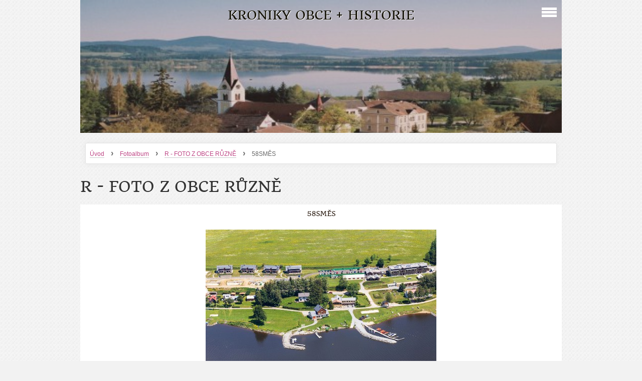

--- FILE ---
content_type: text/html; charset=UTF-8
request_url: https://kronikaobcecerna.estranky.cz/fotoalbum/r---foto-z-obce-ruzne/58smes.html
body_size: 8691
content:
<?xml version="1.0" encoding="utf-8"?>
<!DOCTYPE html PUBLIC "-//W3C//DTD XHTML 1.0 Transitional//EN" "http://www.w3.org/TR/xhtml1/DTD/xhtml1-transitional.dtd">
<html lang="cs" xml:lang="cs" xmlns="http://www.w3.org/1999/xhtml" xmlns:fb="http://ogp.me/ns/fb#">

    <head>

        <meta http-equiv="content-type" content="text/html; charset=utf-8" />
        <meta name="description" content="Stránky obsahují kroniku obce a vše co souvisí s historií obce + fotografie" />
        <meta name="keywords" content="kronika,historie" />
        <meta name="robots" content="all,follow" />
        <meta name="author" content="www.kronikaobcecerna.estranky.cz" />
        <meta name="viewport" content="width=device-width, initial-scale=1.0">
        <link href="/rss/articles/data.xml" rel="alternate" type="application/rss+xml" title="Všechny příspěvky" /><link href="/rss/articles/photos.xml" rel="alternate" type="application/rss+xml" title="Fotografie" /><link href="/rss/articles/comments.xml" rel="alternate" type="application/rss+xml" title="Komentáře" />
                <title>
             KRONIKY OBCE + HISTORIE  - Fotoalbum - R - FOTO Z OBCE RŮZNĚ - 58SMĚS
        </title>
        <link rel="stylesheet" href="https://s3a.estranky.cz/css/d1000000314.css?nc=530087904" type="text/css" /><style type="text/css">@media screen, projection {
	#header .inner_frame{ background: url(/img/ulogo.22.jpeg) no-repeat; }
}</style>
<link rel="stylesheet" href="//code.jquery.com/ui/1.12.1/themes/base/jquery-ui.css">
<script src="//code.jquery.com/jquery-1.12.4.js"></script>
<script src="//code.jquery.com/ui/1.12.1/jquery-ui.js"></script>
<script type="text/javascript" src="https://s3c.estranky.cz/js/ui.js?nc=1" id="index_script" ></script><meta property="og:title" content="58SMĚS" />
<meta property="og:type" content="article" />
<meta property="og:url" content="https://kronikaobcecerna.estranky.cz/fotoalbum/r---foto-z-obce-ruzne/58smes.html" />
<meta property="og:image" content="https://kronikaobcecerna.estranky.cz/img/tiny/5608.jpg" />
<meta property="og:site_name" content=" KRONIKY OBCE + HISTORIE " />
<meta property="og:description" content="" />
			<script type="text/javascript">
				dataLayer = [{
					'subscription': 'true',
				}];
			</script>
			
    </head>
    <body class=" contact-active">
        <!-- Wrapping the whole page, may have fixed or fluid width -->
        <div id="whole-page">

            

            <!-- Because of the matter of accessibility (text browsers,
            voice readers) we include a link leading to the page content and
            navigation } you'll probably want to hide them using display: none
            in your stylesheet -->

            <a href="#articles" class="accessibility-links">Jdi na obsah</a>
            <a href="#navigation" class="accessibility-links">Jdi na menu</a>

            <!-- We'll fill the document using horizontal rules thus separating
            the logical chunks of the document apart -->
            <hr />

			
                        
			
			<!-- block for skyscraper and rectangle  -->
            <div id="sticky-box">
                <div id="sky-scraper-block">
                    
                    
                </div>
            </div>
           
            <!-- block for skyscraper and rectangle  -->	
			
            <!-- Wrapping the document's visible part -->
            <div id="document">
              <div id="in-document">
                
                <!-- Hamburger icon -->
                <button type="button" class="menu-toggle" onclick="menuToggle()" id="menu-toggle">
                	<span></span>
                	<span></span>
                	<span></span>
                </button>
                  
                <!-- Possible clearing elements (more through the document) -->
                <div id="clear1" class="clear">
                    &nbsp;
                </div>
                <hr />

                <!-- body of the page -->
                <div id="body">

                    <!-- main page content -->
                    <div id="content">
                        <!-- header -->
  <div id="header">
     <div class="inner_frame">
        <!-- This construction allows easy image replacement -->
        <h1 class="head-center">
  <a href="https://kronikaobcecerna.estranky.cz/" title=" KRONIKY OBCE + HISTORIE " style="color: #100e01;"> KRONIKY OBCE + HISTORIE </a>
  <span title=" KRONIKY OBCE + HISTORIE ">
  </span>
</h1>
        <div id="header-decoration" class="decoration">
        </div>
     </div>
  </div>
<!-- /header -->

                      <!-- Breadcrumb navigation -->
<div id="breadcrumb-nav">
  <a href="/">Úvod</a> <strong>&rsaquo;</strong> <a href="/fotoalbum/">Fotoalbum</a> <strong>&rsaquo;</strong> <a href="/fotoalbum/r---foto-z-obce-ruzne/">R - FOTO Z OBCE RŮZNĚ</a> <strong>&rsaquo;</strong> <span>58SMĚS</span>
</div>
<hr />

                      
                      <script language="JavaScript" type="text/javascript">
  <!--
    index_setCookieData('index_curr_photo', 5608);
  //-->
</script>

<div id="slide">
  <h2>R - FOTO Z OBCE RŮZNĚ</h2>
  <div id="click">
    <h3 id="photo_curr_title">58SMĚS</h3>
    <div class="slide-img">
       
      <a href="/fotoalbum/r---foto-z-obce-ruzne/58smes.-.html" class="actual-photo" onclick="return index_photo_open(this,'_fullsize');" id="photo_curr_a"><img src="/img/mid/5608/58smes.jpg" alt="" width="460" height="307"  id="photo_curr_img" /></a>   <!-- actual shown photo -->

       
      <br /> <!-- clear -->
    </div>
    <p id="photo_curr_comment">
      
    </p>
    <div class="fb-like" data-href="https://kronikaobcecerna.estranky.cz/fotoalbum/r---foto-z-obce-ruzne/58smes.html" data-layout="standard" data-show-faces="true" data-action="like" data-share="false" data-colorscheme="light"></div>
  </div>
  <!-- TODO: javascript -->
<script type="text/javascript">
  <!--
    var index_ss_type = "small";
    var index_ss_nexthref = "";
    var index_ss_firsthref = "";
    index_ss_init ();
  //-->
</script>

  <div class="slidenav">
    <div class="back" id="photo_prev_div">
       
    </div>
    <div class="forward" id="photo_next_div">
       
    </div>
    <a href="/fotoalbum/r---foto-z-obce-ruzne/">Zpět do složky</a>
    <br />
  </div>
  <div id="timenav">Automatické procházení:&nbsp;<a href="javascript: index_ss_start(3)">3</a>&nbsp;|&nbsp;<a href="javascript: index_ss_start(4)">4</a>&nbsp;|&nbsp;<a href="javascript: index_ss_start(5)">5</a>&nbsp;|&nbsp;<a href="javascript: index_ss_start(6)">6</a>&nbsp;|&nbsp;<a href="javascript: index_ss_start(7)">7</a>&nbsp;(čas ve vteřinách)</div>
<script type="text/javascript">
  <!--
    var index_ss_textpause = 'Automatické procházení:&nbsp;<a href="javascript: index_ss_pause()">pozastavit</a>';
    var index_ss_textcontinue = 'Automatické procházení:&nbsp;<a href="javascript: index_ss_continue()">pokračovat</a>';
    var index_ss_textalert = 'Je zobrazena poslední fotografie. Budete pokračovat od první.';
  //-->
</script>

  <script type="text/javascript">
    <!--
      index_photo_init ();
    //-->
  </script>
</div>

                    </div>
                    <!-- /main page content -->

                    <div id="nav-column">
                      <!-- Such navigation allows both horizontal and vertical rendering -->
<div id="navigation">
    <div class="inner_frame">
        <h2>Menu
            <span id="nav-decoration" class="decoration"></span>
        </h2>
        <nav>
            <menu class="menu-type-none">
                <li class="">
  <a href="/">Úvod</a>
     
</li>
<li class="">
  <a href="/clanky/kronikari--obce/">KRONIKÁŘI  OBCE</a>
     
</li>
<li class="">
  <a href="/clanky/kroniky-obce-cerna--v--posumavi/">KRONIKY OBCE ČERNÁ  V  POŠUMAVÍ</a>
     
</li>
<li class="">
  <a href="/clanky/vyber-zajimavosti-a-udalosti-z-obce/">VÝBĚR ZAJÍMAVOSTÍ A UDÁLOSTÍ Z OBCE</a>
     
</li>
<li class="">
  <a href="/clanky/soubor-zpracovanych-publikaci-z-obce---vse-na-jednom-miste/"> SOUBOR ZPRACOVANÝCH PUBLIKACÍ Z OBCE - VŠE NA JEDNOM MÍSTĚ</a>
     
</li>
<li class="">
  <a href="/clanky/cernoposumavske-kalendarium/">ČERNOPOŠUMAVSKÉ KALENDÁRIUM</a>
     
</li>
<li class="">
  <a href="/clanky/historie-obce-ve-strucnosti/">HISTORIE OBCE VE STRUČNOSTI</a>
     
</li>
<li class="">
  <a href="/clanky/historie-zaniklych-obci-a-osad/">HISTORIE ZANIKLÝCH OBCÍ A OSAD</a>
     
</li>
<li class="">
  <a href="/clanky/tuhove-doly-cerna---hurka/">TUHOVÉ DOLY ČERNÁ - HŮRKA</a>
     
</li>
<li class="">
  <a href="/clanky/cirkevni-historie-obce/">CÍRKEVNÍ HISTORIE OBCE</a>
     
</li>
<li class="">
  <a href="/clanky/historicky-vyvoj-erbu-obce/">HISTORICKÝ VÝVOJ ERBU OBCE</a>
     
</li>
<li class="">
  <a href="/clanky/vyvoj-obce-po-roce-1945/">VÝVOJ OBCE PO ROCE 1945</a>
     
</li>
<li class="">
  <a href="/clanky/obecni-casopis-zpravodaj/">OBECNÍ ČASOPIS ZPRAVODAJ</a>
     
</li>
<li class="">
  <a href="/clanky/clanky-ve-zpravodaji---kronikar-f.z./">ČLÁNKY VE ZPRAVODAJI - KRONIKÁŘ F.Z.</a>
     
</li>
<li class="">
  <a href="/clanky/clanky-v-region.tisku---kronikar-f.z./">ČLÁNKY V REGION.TISKU - KRONIKÁŘ F.Z.</a>
     
</li>
<li class="">
  <a href="/clanky/z-korespondence-kronikare---f.z./">Z KORESPONDENCE KRONIKÁŘE - F.Z.</a>
     
</li>
<li class="">
  <a href="/clanky/nasi-rodaci/">NAŠI RODÁCI</a>
     
</li>
<li class="">
  <a href="/clanky/pametnici-vzpominaji/">PAMĚTNÍCI VZPOMÍNAJÍ</a>
     
</li>
<li class="">
  <a href="/clanky/vzpominka-na-zesnule-obcany/">VZPOMÍNKA NA ZESNULÉ OBČANY</a>
     
</li>
<li class="">
  <a href="/clanky/svatby-v-nasi-obci/">SVATBY V NAŠÍ OBCI</a>
     
</li>
<li class="">
  <a href="/clanky/vitani-novych-obcanku/">VÍTÁNÍ NOVÝCH OBČÁNKŮ</a>
     
</li>
<li class="">
  <a href="/clanky/ostatni--publikace-z-regionu/">OSTATNÍ  PUBLIKACE Z REGIONU</a>
     
</li>
<li class="">
  <a href="/clanky/setkani-se-seniory---duchodci/">SETKÁNÍ SE SENIORY - DŮCHODCI</a>
     
</li>
<li class="">
  <a href="/clanky/vyznamna-vyroci/">VÝZNAMNÁ VÝROČÍ</a>
     
</li>
<li class="">
  <a href="/clanky/naucne-stezky-v-obci/">NAUČNÉ STEZKY V OBCI</a>
     
</li>
<li class="">
  <a href="/clanky/priroda-a-ekologie/">PŘÍRODA A EKOLOGIE</a>
     
</li>
<li class="">
  <a href="/clanky/zeleznice-na-uzemi-obce/">ŽELEZNICE NA ÚZEMÍ OBCE</a>
     
</li>
<li class="">
  <a href="/clanky/vystavba-lipenske-prehradni-nadrze/">VÝSTAVBA LIPENSKÉ PŘEHRADNÍ NÁDRŽE</a>
     
</li>
<li class="">
  <a href="/clanky/bakalarske-diplomove-a-disertacni-prace/">BAKALÁŘSKÉ,DIPLOMOVÉ A DISERTAČNÍ PRÁCE</a>
     
</li>
<li class="">
  <a href="/clanky/filmy-videa-a-zvukove-nahravky/">FILMY,VIDEA A ZVUKOVÉ NAHRÁVKY</a>
     
</li>
<li class="">
  <a href="/clanky/nase-prezentace/">NAŠE PREZENTACE</a>
     
</li>
<li class="">
  <a href="/clanky/dila-nemeckych-autoru-pochazejicich-ze-sumavy/">DÍLA NĚMECKÝCH AUTORŮ POCHÁZEJÍCÍCH ZE ŠUMAVY</a>
     
</li>
<li class="">
  <a href="/clanky/krizovky-hadanky/">KŘÍŽOVKY,HÁDANKY</a>
     
</li>
<li class="">
  <a href="/clanky/planovaci-kalendar-na-veky.html">PLÁNOVACÍ KALENDÁŘ NA VĚKY</a>
     
</li>
<li class="">
  <a href="/clanky/doporucuji-navstivit-kroniky/">DOPORUČUJI NAVŠTÍVIT KRONIKY</a>
     
</li>

            </menu>
        </nav>
        <div id="clear6" class="clear">
          &nbsp;
        </div>
    </div>
</div>
<!-- menu ending -->

                        
                        <div id="clear2" class="clear">
                            &nbsp;
                        </div>
                        <hr />

                        <!-- Side column left/right -->
                        <div class="column">

                            <!-- Inner column -->
                            <div class="inner_frame inner-column">
                              <!-- Search -->
  <div id="search" class="section">
    <h2>Vyhledávání
      <span id="search-decoration" class="decoration">
      </span></h2>
    <div class="inner_frame">
      <form action="https://katalog.estranky.cz/" method="post">
        <fieldset>
          <input type="hidden" id="uid" name="uid" value="1088791" />
          <input name="key" id="key" />
          <input type="submit" id="sendsearch" value="" />
        </fieldset>
      </form>
    </div>
  </div>
<!-- /Search -->
<hr />

                              <!-- Portrait -->
  <div id="portrait" class="section">
    <h2>Portrét
      <span id="nav-portrait" class="portrait">
      </span></h2>
    <div class="inner_frame">
      <a href="/">
        <img src="/img/portrait.1.1483280408.jpeg" width="270" height="306" alt="Portrét" /></a>
    </div>
  </div>
<!-- /Portrait -->
<hr />

                              
                              
                              
                              
                              <!-- Photo album -->
  <div id="photo-album-nav" class="section">
    <h2>Fotoalbum
      <span id="photo-album-decoration" class="decoration">
      </span></h2>
    <div class="inner_frame">
      <ul>
        <li class="first ">
  <a href="/fotoalbum/a-----historicke-foto-do-roku-1989/">
    A  -  HISTORICKÉ FOTO DO ROKU 1989</a></li>
<li class="">
  <a href="/fotoalbum/aa---z-fotoarchivu-z--aigenu/">
    AA - Z FOTOARCHIVU Z  AIGENU</a></li>
<li class="">
  <a href="/fotoalbum/ab----predstavitele-obce/">
    AB -  PŘEDSTAVITELÉ OBCE</a></li>
<li class="">
  <a href="/fotoalbum/ac---porovnani-mist-v-obci--1/">
    AC - POROVNÁNÍ MÍST V OBCI  1</a></li>
<li class="">
  <a href="/fotoalbum/ac---porovnani-mist-v-obci-2/">
    AC - POROVNÁNÍ MÍST V OBCI 2</a></li>
<li class="">
  <a href="/fotoalbum/b---foto-kolem-kroniky/">
    B - FOTO KOLEM KRONIKY</a></li>
<li class="">
  <a href="/fotoalbum/c--firmy-a-podniky-po-roce-1989/">
    C- FIRMY A PODNIKY PO ROCE 1989</a></li>
<li class="">
  <a href="/fotoalbum/ch---jarmarky-v-cerne/">
    CH - JARMARKY V ČERNÉ</a></li>
<li class="">
  <a href="/fotoalbum/d---historicke-slavnosti-obce/">
    D - HISTORICKÉ SLAVNOSTI OBCE</a></li>
<li class="">
  <a href="/fotoalbum/e---spolky-a-organizace-v-obci/">
    E - SPOLKY A ORGANIZACE V OBCI</a></li>
<li class="">
  <a href="/fotoalbum/f---vystavba-v-obci/">
    F - VÝSTAVBA V OBCI</a></li>
<li class="">
  <a href="/fotoalbum/g---cirkevni-stavby/">
    G - CÍRKEVNÍ STAVBY</a></li>
<li class="">
  <a href="/fotoalbum/h---skolstvi-novodoba-historie/">
    H - ŠKOLSTVÍ NOVODOBÁ HISTORIE</a></li>
<li class="">
  <a href="/fotoalbum/j---predvanocni-setkani-se-seniory/">
    J - PŘEDVÁNOČNÍ SETKÁNÍ SE SENIORY</a></li>
<li class="">
  <a href="/fotoalbum/hrbitov-cerna---posledni-odpocinek-nasich-obcanu/">
    L - HŘBITOV ČERNÁ - POSLEDNÍ ODPOČINEK</a></li>
<li class="">
  <a href="/fotoalbum/m---k-souboru-vypraveji-pametnici/">
    M - K SOUBORU VYPRÁVĚJÍ PAMĚTNÍCI</a></li>
<li class="">
  <a href="/fotoalbum/n---reklamni-a-informacni-system-obce/">
    N - REKLAMNÍ A INFORMAČNÍ SYSTÉM OBCE</a></li>
<li class="">
  <a href="/fotoalbum/o---pohlednice-obce/">
    O - POHLEDNICE OBCE</a></li>
<li class="">
  <a href="/fotoalbum/p---svazek-lipenskych-obci/">
    P - SVAZEK LIPENSKÝCH OBCÍ</a></li>
<li class="">
  <a href="/fotoalbum/q---historicky-vladli-v-nasi-zemi/">
    Q - HISTORICKY VLÁDLI V NAŠÍ ZEMI</a></li>
<li class="last ">
  <a href="/fotoalbum/r---foto-z-obce-ruzne/">
    R - FOTO Z OBCE RŮZNĚ</a></li>

      </ul>
    </div>
  </div>
<!-- /Photo album -->
<hr />

                              <!-- Last photo -->
  <div id="last-photo" class="section">
    <h2>Poslední fotografie
      <span id="last-photo-decoration" class="decoration">
      </span></h2>
    <div class="inner_frame">
      <div class="wrap-of-wrap">
        <div class="wrap-of-photo">
          <a href="/fotoalbum/ab----predstavitele-obce/zastupitelstva-obce-od-r.1990/obdobi-2022---2026/">
            <img src="/img/tiny/5819.jpg" alt="SPRÁVNÁ 2022" width="75" height="42" /></a>
        </div>
      </div>
      <span>
        <a href="/fotoalbum/ab----predstavitele-obce/zastupitelstva-obce-od-r.1990/obdobi-2022---2026/">OBDOBÍ 2022 - 2026</a>
      </span>
    </div>
  </div>
<!-- /Last photo -->
<hr />

                              
                              <div id="fb-likebox-feed" class="section">
    <h2>Facebook <span class="decoration fb-code"></span></h2>
    <div class="inner_frame" id="fb-likebox-feed_div">
        <div id="fb_likebox_width">
            <div class="fb-page" data-href="https://www.facebook.com/estranky" data-tabs="timeline" data-small-header="false" data-adapt-container-width="true" data-hide-cover="false" data-show-facepile="true">
                <blockquote cite="https://www.facebook.com/estranky" class="fb-xfbml-parse-ignore">
                    <a href="https://www.facebook.com/estranky">estranky</a>
                </blockquote>
            </div>
        </div>
    </div>
</div>
                              <!-- Contact -->
  <div id="contact-nav" class="section">
    <h2>Kontakt
      <span id="contact-nav-decoration" class="decoration">
      </span></h2>
    <div class="inner_frame">
      <address>
        <p class="contact_name">PAVLÍNA PÁRTLOVÁ</p><p class="contact_adress">kronikář obce Černá v Pošumaví<br />
</p><p class="contact_phone">603581076 - Pavlína Pártlová</p><p class="contact_email"><a href="mailto:viciousquick@seznam.cz">viciousquick@seznam.cz</a></p>
      </address>
    </div>
  </div>
<!-- /Contact -->

                              
                              
                              
                              <!-- Favorite links -->
  <div id="links" class="section">
    <h2>Oblíbené odkazy
        <span id="links-decoration" class="decoration">
        </span></h2>
    <div class="inner_frame">
      <ul>
        <li class="first ">
  <a href="http://www.seidel.cz" title="">
  Museum fotoateliér Seidel</a></li><li class="">
  <a href="http://www.hss.barok.org" title="časopis histor.spolku">
  Obnovená tradice</a></li><li class="">
  <a href="http://www.bwb-ooe.at" title="německy">
  Historická databanka Šumavy</a></li><li class="">
  <a href="http://www.ceskokrumlovska.denik.cz" title="regionální tisk">
  Českokrumlovský deník</a></li><li class="">
  <a href="http://www.kohoutikriz.org" title="Vzpomínky odsunutých obyvatel">
  Kohoutí kříž</a></li><li class="">
  <a href="http://www.ckrumlov.info" title="O Českém Krumlovu">
  Stránky Českého Krumlova</a></li><li class="">
  <a href="http://www.lipno-online.cz" title="Vše o Lipensku">
  Lipensko historické i současné</a></li><li class="">
  <a href="http://www.zanikleobce.cz" title="Vše o obcích, které již neexistují">
  Zaniklé obce a osady</a></li><li class="">
  <a href="http://www.boiohaemum.cz" title="O našich předcích">
  Ve stopách předků</a></li><li class="">
  <a href="http://www.dejepis.com" title="">
  Kompletní dějepis</a></li><li class="last ">
  <a href="https://www.facebook.com/marketingceskarepublika" title="facebook">
  Spojení přes facebook</a></li>
      </ul>
    </div>
  </div>
<!-- /Favorite links -->
<hr />

                              <!-- Archive -->
  <div id="calendar" class="section">
    <h2>Archiv
      <span id="archive-decoration" class="decoration">
      </span></h2>
    <div class="inner_frame">
      <!-- Keeping in mind people with disabilities (summary, caption) as well as worshipers of semantic web -->
      <table summary="Tabulka představuje kalendář, sloužící k listování podle data." cellspacing="0">
        <!-- You should hide caption using CSS -->
        <caption>
          Kalendář
        </caption>
        <thead>
  <tr id="archive-month">
    <td class="archive-nav-l"><a href="/archiv/m/2025/04/01/">&lt;&lt;</a></td>
    <td colspan="5" class="archive-nav-c">květen</td>
    <td class="archive-nav-r">&gt;&gt;</td>
  </tr>
  <tr id="archive-year">
    <td class="archive-nav-l"><a href="/archiv/y/2024/05/02/">&lt;&lt;</a></td>
    <td colspan="5" class="archive-nav-c">2025</td>
    <td class="archive-nav-r">&gt;&gt;</td>
  </tr>
    <tr id="archive-days">
      <th id="day1inweek_h">Po</th>
      <th id="day2inweek_h">Út</th>
      <th id="day3inweek_h">St</th>
      <th id="day4inweek_h">Čt</th>
      <th id="day5inweek_h">Pá</th>
      <th id="day6inweek_h">So</th>
      <th id="day0inweek_h">Ne</th>
    </tr>
</thead>
<tbody>
   <tr id="week1">
    <td id="day1inweek1" class="day1inweek  day_empty">
      &nbsp;
    </td>
    <td id="day2inweek1" class="day2inweek  day_empty">
      &nbsp;
    </td>
    <td id="day3inweek1" class="day3inweek  day_empty">
      &nbsp;        
    </td>
    <td id="day4inweek1" class="day4inweek  day_inactive">
      1
    </td>
    <td id="day5inweek1" class="day5inweek  day_inactive">
      2
    </td>
    <td id="day6inweek1" class="day6inweek  day_inactive">
      3
    </td>
    <td id="day0inweek1" class="day0inweek  day_inactive">
      4
    </td>
</tr>
 <tr id="week2">
    <td id="day1inweek2" class="day1inweek  day_inactive">
      5
    </td>
    <td id="day2inweek2" class="day2inweek  day_inactive">
      6
    </td>
    <td id="day3inweek2" class="day3inweek  day_inactive">
      7        
    </td>
    <td id="day4inweek2" class="day4inweek  day_inactive">
      8
    </td>
    <td id="day5inweek2" class="day5inweek  day_inactive">
      9
    </td>
    <td id="day6inweek2" class="day6inweek  day_inactive">
      10
    </td>
    <td id="day0inweek2" class="day0inweek  day_inactive">
      11
    </td>
</tr>
 <tr id="week3">
    <td id="day1inweek3" class="day1inweek  day_inactive">
      12
    </td>
    <td id="day2inweek3" class="day2inweek  day_inactive">
      13
    </td>
    <td id="day3inweek3" class="day3inweek  day_inactive">
      14        
    </td>
    <td id="day4inweek3" class="day4inweek  day_inactive">
      15
    </td>
    <td id="day5inweek3" class="day5inweek  day_inactive">
      16
    </td>
    <td id="day6inweek3" class="day6inweek  day_inactive">
      17
    </td>
    <td id="day0inweek3" class="day0inweek  day_inactive">
      18
    </td>
</tr>
 <tr id="week4">
    <td id="day1inweek4" class="day1inweek  day_inactive">
      19
    </td>
    <td id="day2inweek4" class="day2inweek  day_inactive">
      20
    </td>
    <td id="day3inweek4" class="day3inweek  day_inactive">
      21        
    </td>
    <td id="day4inweek4" class="day4inweek  day_inactive">
      22
    </td>
    <td id="day5inweek4" class="day5inweek  day_inactive">
      23
    </td>
    <td id="day6inweek4" class="day6inweek  day_inactive">
      24
    </td>
    <td id="day0inweek4" class="day0inweek  day_inactive">
      25
    </td>
</tr>
 <tr id="week5">
    <td id="day1inweek5" class="day1inweek  day_inactive">
      26
    </td>
    <td id="day2inweek5" class="day2inweek  day_inactive">
      27
    </td>
    <td id="day3inweek5" class="day3inweek  day_inactive">
      28        
    </td>
    <td id="day4inweek5" class="day4inweek  day_inactive">
      29
    </td>
    <td id="day5inweek5" class="day5inweek  day_inactive">
      30
    </td>
    <td id="day6inweek5" class="day6inweek  day_inactive">
      31
    </td>
    <td id="day0inweek5" class="day0inweek  day_empty">
      &nbsp;
    </td>
</tr>

</tbody>

      </table>
    </div>
  </div>
<!-- /Archive -->
<hr />

                              <!-- RSS -->
  <div id="rss-nav" class="section">
    <h2>RSS
      <span id="rss-nav-decoration" class="decoration">
      </span></h2>
    <div class="inner_frame">
      <ul>
        <li>
          <a href="/archiv/rss/">
            Přehled zdrojů</a></li>
      </ul>
    </div>
  </div>
<!-- /RSS -->
<hr />

                              <!-- Stats -->
  <div id="stats" class="section">
    <h2>Statistiky
      <span id="stats-decoration" class="decoration">
      </span></h2>
    <div class="inner_frame">
      <!-- Keeping in mind people with disabilities (summary, caption) as well as worshipers of semantic web -->
      <table summary="Statistiky">

        <tfoot>
          <tr>
            <th scope="row">Online:</th>
            <td>6</td>
          </tr>
        </tfoot>

        <tbody>
          <tr>
            <th scope="row">Celkem:</th>
            <td>1523219</td>
          </tr>
          <tr>
            <th scope="row">Měsíc:</th>
            <td>17371</td>
          </tr>
          <tr>
            <th scope="row">Den:</th>
            <td>381</td>
          </tr>
        </tbody>
      </table>
    </div>
  </div>
<!-- Stats -->
<hr />
                            </div>
                            <!-- /Inner column -->
                                            <!-- Footer -->
                <div id="footer">
                    <div class="inner_frame">
                        <p>
                            &copy; 2025 eStránky.cz <span class="hide">|</span> <a class="promolink promolink-paid" href="//www.estranky.cz/" title="Tvorba webových stránek zdarma, jednoduše a do 5 minut."><strong>Tvorba webových stránek</strong></a> 
                             | <a class="rss" href="/archiv/rss/">RSS</a>
                             | <span id="slicesinfo-d-455" class="hslice">
     <a href="javascript:index_slices_add('https://kronikaobcecerna.estranky.cz/rss/slices/d/455/data.xml', 'R - FOTO Z OBCE RŮZNĚ')" title="Přejete si být informování o aktualizacích stránky? Přidejte si ji do oblíbených jako aktivní odkaz. (Pouze IE8 a vyšší.)">WebSlice</a>
      <span style="display: none;" class="entry-title">R - FOTO Z OBCE RŮZNĚ</span>
      <a rel="feedurl" href="https://kronikaobcecerna.estranky.cz/rss/slices/d/455/data.xml"></a>
    </span>

                            
                            
                            
                            
                        </p>
                        
                        
                    </div>
                </div>
                <!-- /Footer -->


                            <div id="clear4" class="clear">
                                &nbsp;
                            </div>

                        </div>
                        <!-- konci first column -->
                    </div>
                    
                    <div id="clear3" class="clear">
                        &nbsp;
                    </div>
                    <hr />
                    
                    <div id="decoration1" class="decoration">
                    </div>
                    <div id="decoration2" class="decoration">
                    </div>
                    <!-- /Meant for additional graphics inside the body of the page -->
                </div>
                <!-- /body -->

                <div id="clear5" class="clear">
                    &nbsp;
                </div>
                <hr />


                <div id="clear7" class="clear">
                    &nbsp;
                </div>

                <div id="decoration3" class="decoration">
                </div>
                <div id="decoration4" class="decoration">
                </div>
                <!-- /Meant for additional graphics inside the document -->

              </div>
            </div>

            <div id="decoration5" class="decoration">
            </div>
            <div id="decoration6" class="decoration">
            </div>
            <!-- /Meant for additional graphics inside the page -->

            
        <!-- block for board position-->      
        </div>
       <div id="fb-root"></div>
<script async defer src="https://connect.facebook.net/cs_CZ/sdk.js#xfbml=1&version=v3.2&appId=979412989240140&autoLogAppEvents=1"></script><!-- NO GEMIUS -->
    </body>
</html>


--- FILE ---
content_type: text/css
request_url: https://s3a.estranky.cz/css/d1000000314.css?nc=530087904
body_size: 16564
content:
@font-face{font-family:'Open Sans Regular';src:url('/img/g/fonts/opensans-regular.eot');src:url('/img/g/fonts/opensans-regular.eot?#iefix') format('embedded-opentype'),
url('/img/g/fonts/opensans-regular.woff') format('woff'),
url('/img/g/fonts/opensans-regular.ttf') format('truetype');font-weight:normal;font-style:normal}@font-face{font-family:'Open Sans SemiBold';src:url('/img/g/fonts/opensans-semibold.eot');src:url('/img/g/fonts/opensans-semibold.eot?#iefix') format('embedded-opentype'),
url('/img/g/fonts/opensans-semibold.woff') format('woff'),
url('/img/g/fonts/opensans-semibold.ttf') format('truetype');font-weight:normal;font-style:normal}a{outline:none}a
img{outline:none}menu.menu-type-none li, menu.menu-type-onclick li, menu.menu-type-standard
li{overflow:hidden !important}* html menu.menu-type-none li a, * html menu.menu-type-onclick li a, * html menu.menu-type-standard li
a{overflow:hidden !important}#portrait
h2{position:absolute;left:0;top: -9999px}#portrait a
img{max-width:125px;height:auto}#languages .inner_frame
img{height:16px;width:auto}#articles
h3.section_sub_title{display:none}div.editor-area{min-height:1px;padding-right:1px;=padding-right: 2px}div.editor-area:after{content:".";display:block;height:0;clear:both;visibility:hidden}.article{overflow:hidden}#contact-nav
address{font-style:normal}#mail-list
fieldset{border:none}#content div.gmnoprint
div{color:#222}#rss-channels
h3{margin:1em
0.3em 0}#content img.left-float{float:left;margin:3px
10px 2px 2px}#content img.right-float{float:right;margin:3px
2px 2px 10px}#content
h1{line-height:auto;height:auto;width:auto;top:0;left:0;position:static}#footer span.hide, #footer
a.promolink{position:absolute;left: -9999px;top:0px}#footer a.promolink-free, #footer a.promolink-paid{background:url('/img/u/footer/promolink-free.png') no-repeat 0 100%;display:inline;font-size:17px;left:0;top:0;line-height:17px;height:17px;padding:0
5px 0 18px;overflow:hidden;position:relative !important;zoom:1}#footer a.promolink-paid{background:url('/img/u/footer/promolink-paid.png') no-repeat 30% 80%;font-size:8px;line-height:8px;height:8px;padding:0
5px 0 9px}#footer a.promolink
strong{position:absolute;left:0;top: -9999px;text-indent: -9999px}#footer
span.updated{white-space:nowrap}* html #footer
a.promolink{position:absolute !important}*:first-child+html #footer a.promolink-free{padding-right:2px !important;position:relative !important;top:2px}*:first-child+html #footer a.promolink-paid{padding-right:1px}#fb_userpage_comments{padding:15px
0}#fb_userpage_comments, #fb_userpage_comments iframe, #fb_userpage_activity, #fb_userpage_activity iframe, .fb_iframe_widget, .fb_iframe_widget span, .fb_iframe_widget span iframe[style]{width:100% !important}*:first-child+html .fb_iframe_widget
iframe{width:100% !important}* html .fb_iframe_widget
iframe{width:100% !important}#fb-activity-feed
.inner_frame{overflow:hidden}#smLightbox_container
.fb_edge_widget_with_comment{background:transparent !important;width:auto}#smLightbox_container
.fb_like_likebox{width:100%}#fb_likebox_width
iframe{background:white}div#fblikesend.facebook-send-empty{padding-bottom:225px}.list-of-pages
.numbers{padding:0
50px}.slide.img.width{position:relative;margin:0
auto;text-align:center}.slide-img
img{position:relative;z-index:400;max-width:100%;height:auto}.slide-img a.previous-photo, .slide-img a.next-photo{background:transparent !important;background-image:url([data-uri]) !important;cursor:pointer;position:absolute;top:0;height:100%;width:45px;overflow:hidden;padding:0;z-index:500}.slide-img a.previous-photo{left:10px}.slide-img a.next-photo{right:10px}.slide-img a.previous-photo span, .slide-img a.next-photo
span{cursor:pointer;display:block;position:absolute;top:45%;width:26px;height:26px;text-indent: -9999px;z-index:501}.slide-img a.previous-photo:hover
span{background:url('/img/g/index/ico/mini-lightbox-left.png') no-repeat 0 0;left:0}.slide-img a.next-photo:hover
span{background:url('/img/g/index/ico/mini-lightbox-right.png') no-repeat 0 0;right:0}* html .slide-img a.previous-photo:hover
span{background:url('/img/g/index/ico/mini-lightbox-left-ie.gif') no-repeat 0 0}* html .slide-img a.next-photo:hover
span{background:url('/img/g/index/ico/mini-lightbox-right-ie.gif') no-repeat 0 0}div.ie8-slices-photo{border:none}div.ie8-slices-photo
img{border:none}div.ie8-slices-photo
a{border:none}.column form
input{font-size:100%}#ajax-container_filter{background:Black;z-index:33000;position:absolute;left:0px;khtml-opacity:0.8;filter:alpha(opacity=80);-moz-opacity:0.80;opacity:0.80}#ajax-container_preview{position:absolute;z-index:32000}#ajax-container_dialog{background:White;position:absolute;z-index:33500}#ajax-container_preview{background:White}#ajax-container_preview_bq{background:url('/img/g/index/ico/preview_load.gif') no-repeat 50% 50%;margin:0}#ajax-onkeyarea{position:absolute;width:1px;height:1px;top:50px;left:50px}#ajax-container_dialog
*{border:none;margin:0;padding:0;list-style:none}#ajax-container_dialog{background:#F1F1F1;border:1px
solid #666;margin:0;padding:5px
10px;color:Black;font-family:"Trebuchet MS","Geneva CE",lucida,sans-serif;font-size:medium}#ajax-container_dialog .photo-ajax{font-size:75%;position:relative}* html #ajax-container_dialog .photo-ajax{font-size:65%}#ajax-container_dialog .photo-holder{text-align:center}#ajax-container_dialog
a{color:#555;cursor:pointer;text-decoration:underline}#ajax-container_dialog a:hover{color:Black}#ajax-container_dialog
h3{background:#F1F1F1;font-family:"Trebuchet MS","Geneva CE",lucida,sans-serif;font-size:100%;font-style:normal;overflow:hidden;line-height:17px;margin:0
115px;padding:0
0 2px 0;text-align:center}* html #ajax-container_dialog
h3{height:1%}#ajax-container_dialog .photo-holder
div{color:#555;font-size:12px;position:absolute;top: -2px;left:0;z-index:34500}#ajax-dialog-ss-a{background:url('/img/g/index/ico/slideshow.gif') no-repeat 0 -30%;padding-left:13px}#ajax-dialog-ss-a.pause{background:url('/img/g/index/ico/slideshow.gif') no-repeat 0 125%}#ajax-container_dialog .photo-holder div
span{color:#CCC;padding:0
3px}#ajax-container_dialog .photo-holder div
em{font-style:normal;font-size:91.7%}#ajax-dialog-film{padding:5px
0;height:100px}#ajax-dialog-film
a{margin:0
5px 0 0}#ajax-dialog-ss-select{position:absolute;z-index:37000;overflow:hidden;width:150px;text-align:center;display:none;background:#F1F1F1}#ajax-dialog-film{position:absolute;z-index:37000;overflow:hidden;width:100%;white-space:nowrap;display:none;background:#F1F1F1}#ajax-container_dialog
p{position:absolute;right: -1px;top: -2px;z-index:34000}#ajax-container_dialog p
a{background:url('/img/g/index/ico/close.gif') no-repeat 100% 65%;font-size:12px;margin:0;padding:0;padding-right:15px}* html #ajax-container_dialog
p{right:10px}#ajax-container_dialog
blockquote{background:White;display:block;margin:3px
0 5px 0;padding:0;text-align:center;position:relative;z-index:35000}#ajax-container_dialog blockquote object, #ajax-container_dialog blockquote
embed{outline:none;border:none}#ajax-container_dialog p.previous, #ajax-container_dialog
p.next{text-indent: -1000em}#ajax-container_dialog p.previous a, #ajax-container_dialog p.next
a{background:none;padding:0}#ajax-container_dialog p.previous a, #ajax-container_dialog p.previous a span, #ajax-container_dialog p.next a, #ajax-container_dialog p.next a
span{cursor:pointer;display:block;float:left;height:100%;width:50px;position:relative;z-index:36000}#ajax-container_dialog p.previous a span, #ajax-container_dialog p.next a
span{position:absolute;top:0;left:0}#ajax-container_dialog p.previous, #ajax-container_dialog
p.next{width:50px;top:18px;z-index:36000}#ajax-container_dialog
p.previous{left:0}#ajax-container_dialog
p.next{right:0}#ajax-container_dialog p.previous a
span{background:transparent url('/img/g/index/ico/previous.gif') no-repeat 0 50%}#ajax-container_dialog p.next a
span{background:transparent url('/img/g/index/ico/next.gif') no-repeat 0 50%}#ajax-container_dialog p.previous a:hover span, #ajax-container_dialog p.next a:hover
span{background-position: -50px 50%}#ajax-container_dialog p#ajax-dialog-comment{font-size:12px;position:static;overflow:hidden;padding-top:3px;text-align:center;width:100%}#ajax-container_dialog
table{border-collapse:collapse;background:#F1F1F1;font-size:100%;margin:5px
auto}#ajax-container_dialog table th, #ajax-container_dialog table
td{color:#666;padding:0.4em 0.3em 0.2em 0.2em;vertical-align:top}#ajax-container_dialog table
th{font-weight:normal;text-align:right}#ajax-container_dialog table
td{text-align:left}#ajax-container_dialog table td
a{color:#444}#ajax-container_dialog table td
strong{color:#444;font-weight:normal}#ajax-container_dialog table td
input{background:White;border:1px
solid #CCC;color:#555;font-size:100%;padding:1px
3px 2px 3px;width:290px;max-width:350px}#ajax-container_dialog table td input:focus{border:1px
solid #666}div.eu-cookies{height:120px;width:551px;position:fixed;bottom:120px;padding:31px
58px 31px 20px;z-index:10000;font-size:14px;line-height:20px;background-color:#f2efe6;color:#5c5c5c;left: -514px;transition:left 0.3s linear;transition-delay:0.1s;font-family:"Open Sans",Arial,Calibri,sans-serif;text-align:left;-webkit-box-sizing:border-box;-moz-box-sizing:border-box;box-sizing:border-box}div.eu-cookies:hover{left:0}div.eu-cookies>div{width:37px;height:120px;background-image:url(/img/g/index/cookie.png);position:absolute;top:0;right:0;overflow:hidden;text-indent: -9999px}div.eu-cookies
a{color:black;text-decoration:underline}div.eu-cookies
a.close{position:absolute;top:3px;right:43px;font-size:22px;color:#000;text-decoration:none}*:first-child+html div.eu-cookies{height:58px;left: -592px}*:first-child+html div.eu-cookies:hover{left:0}body.locked
*{margin:0;padding:0}body.locked{background:url('/img/u/guide/background.png') repeat scroll center top #f3f4f5 !important;color:#5c5c5c;font-family:'Open Sans',sans-serif!important;text-align:center;font-size:0.875em}body.locked img, body.locked table, body.locked
fieldset{border:0}body.locked
hr{display:none}body.locked
acronym{border:none;font-weight:bold;color:#444}body.locked
p{padding:0.2em 0 1em 0;line-height:115%}body.locked
strong{color:#f27e28}body.locked
.space{padding-top:1.5em;padding-bottom:0}body.locked
.clear{clear:both;height:0!important;line-height:0px;font-size:0;width:auto!important;background:none;display:block}body.locked
a{color:#757575}body.locked a:hover{color:#000}body.locked a:visited{color:#999}body.locked a:visited:hover{color:#000}body.locked
#all{margin:5em
auto 0;width:690px;border:1px
solid #EEE;background:white;border-radius:10px;padding:20px
30px;box-sizing:border-box;box-shadow:0 20px 16px -15px rgba(0, 0, 0, 0.57)}body.locked
h1{font-size:30px;font-weight:normal;color:#FFF;padding:14px
0 15px;text-align:center;background:#F27E28;border-radius:5px;box-shadow:0 20px 16px -15px rgba(0, 0, 0, 0.57)}body.locked
#content{padding:1em
0;font-size:14px;width:100%;text-align:center}body.locked #content
.in{text-align:left;margin:0
auto;padding:1em}body.locked #content
span{color:#999}body.locked #content
span.message{margin-top:5px}body.locked #content span.message
span{background:#f2e4da;border:1px
solid #ebcbb5;border-radius:2px;-moz-border-radius:2px;-webkit-border-radius:2px;color:#2a2a2a;display:block;margin:10px
0 0 0;padding:13px
9px 11px 9px;text-align:center}body.locked
input{margin:0
9px;font-size:100%;padding-left:2px}body.locked #footer
a{float:right;margin-top:1em;cursor:pointer}body.locked #footer a, body.locked #footer a
span{background:url('/img/g/logo-estranky-mini_v2.gif') no-repeat center, #FFF;position:relative;width:142px;height:32px;display:block;overflow:hidden;padding:10px;border-radius:0 0 20px 20px;box-shadow:0 20px 16px -15px rgba(0, 0, 0, 0.57)}body.locked #footer a
span{position:absolute;top:0;left:0}body.locked #content
.in{padding-left:140px}body.locked #content
.in{background:url('/img/g/lock_v2.gif') no-repeat 24px 50%}body.locked #content .in
p{color:#999;margin:0.3em 0 0 0;padding-right:138px}body.locked #content .in
form{padding-bottom:0.5em}body.locked #content
h2{font-family:'Open Sans Regular';font-size:24px;font-weight:normal}body.locked #content h2
strong{font-weight:normal;font-family:'Open Sans Semibold'}body.locked #content
th{text-align:left;font-weight:normal;padding-left:0}body.locked #content
table{margin:10px
0 5px -2px}body.locked #content th, body.locked #content
td{vertical-align:middle}body.locked input:focus{outline:none}body.locked input[type="text"], body.locked input[type="password"]{border:1px
solid #DACA9C;height:30px;padding-top:2px;padding-bottom:2px;padding-right:4px;-webkit-box-sizing:border-box;-moz-box-sizing:border-box;box-sizing:border-box}body.locked input[type="text"]:focus, body.locked input[type="password"]:focus{border-color:#D3AC3E}body.locked input[type="password"].incorrect{border-color:#E74C3C !important;border-color:rgba(231, 76, 60, 0.5) !important}@media all and (-webkit-min-device-pixel-ratio:10000), not all and (-webkit-min-device-pixel-ratio:0){body.locked input.button:focus, body.locked input.button:active{outline:none !important}}body.locked input[type="button"], body.locked input[type="submit"]{background:#F27E28;display:block;padding:10px
25px;border-radius:20px;text-align:center;color:white;transition: .2s all linear;border:0;cursor:pointer;-webkit-appearance:none;-moz-appearance:none;appearance:none;-webkit-box-shadow:none;box-shadow:none;position:relative;left:10px;margin:0}body.locked input[type="button"]:hover, body.locked input[type="submit"]:hover, body.locked input[type="button"]:focus, body.locked input[type="submit"]:focus{text-decoration:none;background:#DE6C1A}body.locked input[type="button"]:active, body.locked input[type="submit"]:active{background:#D7640F}body.locked input[type="button"]:focus, body.locked input[type="submit"]:focus, body.locked input[type="button"]:active, body.locked input[type="submit"]:active{outline:none}* html body.locked
input.button{border:0;cursor:pointer;display:inline-block;color:White;padding:0;outline:none;text-decoration:none;vertical-align:middle}*:first-child+html body.locked input[type="button"], *:first-child+html body.locked input[type="submit"]{border:0;border-width:0;font-weight:bold;color:White;outline:none;padding:0}.browser-ie8 input[type="text"], .browser-ie8 input[type="password"]{padding-top:1px !important}.browser-ie8 input[type="button"], .browser-ie8 input[type="submit"]{cursor:pointer;display:inline-block;box-sizing:content-box}button::-moz-focus-inner,input[type="reset"]::-moz-focus-inner,input[type="button"]::-moz-focus-inner,input[type="submit"]::-moz-focus-inner,input[type="file"]>input[type="button"]::-moz-focus-inner{border:none}#mess-text.message{clear:both;text-align:center !important}#mess-ahead .inner_frame table, #mess-board .inner_frame table, #mess-text .inner_frame
table{width:100%}#mess-text1,#mess-text2{text-align:left !important;overflow:hidden;clear:both}#mess-text1 .mess-title, #mess-text2 .mess-title{float:right}#mess-text1:after,#mess-text2:after{content:".";display:block;height:0;clear:both;visibility:hidden;font-size:0}#mess-text1 + #mess-text2
span{display:none}.message iframe, #mess-ahead div.inner_frame
div{margin:0
auto}* html #mess-ahead .inner_frame table, * html #mess-board .inner_frame table, * html #mess-lrect .inner_frame
table{text-align:center}* html #mess-text1, * html #mess-text2{height:1%}#smLightbox_container
*{margin:0;padding:0}#smLightbox_container, #smLightbox_container .loading-info, #smLightbox_viewerPreviewImage, #smLightbox_viewerCanvas, #smLightbox_viewerImageContainer, #smLightbox_container a.button, #smLightbox_ssSelect, #smLightbox_container a.resize, #smLightbox_film, #smLightbox_film a, #smLightbox_navigator, #smLightbox_navigatorCurr, #smLightbox_preload, #smLightbox_panel, #smLightbox_panel div.panel-info,#smLightbox_panel,#smLightbox_panelPin,#smLightbox_panelHelp{position:absolute}#smLightbox_container{font-family:"Trebuchet MS","Geneva CE",lucida,sans-serif;font-size:12px}#smLightbox_container .loading-info{background:url('/img/g/lightbox/lightbox.png') no-repeat -55px -323px;height:44px;width:89px}#smLightbox_container .loading-info
div{background:url('/img/g/lightbox/slide-load.gif') no-repeat 50% 50%;color:#999;text-align:center;text-indent: -9999px;height:44px;width:89px}* html #smLightbox_container .loading-info{background:none}#smLightbox_title{color:#DDD;font-size:18px;line-height:18px;font-weight:normal;position:absolute}#smLightbox_description{color:#ABABAB;font-size:11px;line-height:13px;padding-top:5px;position:absolute;text-align:center;width:100%;max-width:750px}#smLightbox_viewerImageContainer{border:2px
solid #666;overflow:hidden}#smLightbox_viewerImageContainer.drag{border:2px
solid White}#smLightbox_viewerPreviewImage,#smLightbox_viewerCanvas{left:0;top:0}#smLightbox_container
a.button{color:#F5F5F5;font-size:11px;padding-right:26px}* html #smLightbox_container
a.button{width:70px}#smLightbox_container a.button, #smLightbox_container a.button
span{background:url('/img/g/lightbox/lightbox.png') no-repeat 100% -55px;cursor:pointer;display:block;height:27px}* html #smLightbox_container a.button, * html #smLightbox_container a.button
span{background-image:url('/img/g/lightbox/lightbox.gif')}#smLightbox_container a.button
span{background-position:0 0;padding-left:15px;padding-right:11px;position:relative;white-space:nowrap;line-height:25px;text-shadow:1px 1px 0 #333}#smLightbox_container a.button:hover, #smLightbox_container a.button:focus, #smLightbox_container a#smLightbox_slideshow.hover:hover, #smLightbox_container
a#smLightbox_slideshow.hover{background-position:100% -83px;color:White;text-decoration:none}#smLightbox_container a.button:hover span, #smLightbox_container a.button:focus span, #smLightbox_container a#smLightbox_slideshow.hover:hover span, #smLightbox_container a#smLightbox_slideshow.hover
span{background-position:0 -27px}#smLightbox_container
a#smLightbox_close{background-position:100% -167px}#smLightbox_container a#smLightbox_close:hover, #smLightbox_container a#smLightbox_close:focus{background-position:100% -195px}#smLightbox_container
a#smLightbox_slideshow.active{background-position:100% -111px}#smLightbox_container a#smLightbox_slideshow.active:hover, #smLightbox_container a#smLightbox_slideshow.active:focus{background-position:100% -139px}#smLightbox_container
a#smLightbox_slideshow{min-width:110px}* html #smLightbox_container
a#smLightbox_slideshow{width:110px}#smLightbox_prev,#smLightbox_next{text-indent: -9999px}#smLightbox_prev, #smLightbox_next, #smLightbox_prev span, #smLightbox_next
span{cursor:pointer;display:block;position:absolute}#smLightbox_prev span, #smLightbox_next
span{background:url('/img/g/lightbox/lightbox.png') no-repeat 0 -122px;height:28px;width:28px}* html #smLightbox_prev span, * html #smLightbox_next
span{background-image:url('/img/g/lightbox/lightbox.gif')}#smLightbox_next
span{left:15px}#smLightbox_next:hover
span{background-position:0 -150px}#smLightbox_prev
span{background-position:0 -206px;right:15px}#smLightbox_prev:hover
span{background-position:0 -234px}#smLightbox_next span.last, #smLightbox_next:hover
span.last{background-position:0 -178px}#smLightbox_prev span.last, #smLightbox_prev:hover
span.last{background-position:0 -262px}#smLightbox_prev.resize span, #smLightbox_next.resize
span{height:10px;width:15px;top:2px !important}#smLightbox_next.resize span, #smLightbox_next.resize span.last, #smLightbox_next.resize:hover
span.last{background-position: -32px -214px;left:15px}#smLightbox_next.resize:hover
span{background-position: -32px -232px}#smLightbox_prev.resize span, #smLightbox_prev.resize span.last, #smLightbox_prev.resize:hover
span.last{background-position: -32px -175px}#smLightbox_prev.resize:hover
span{background-position: -32px -193px}#smLightbox_next.resize span.last, #smLightbox_next.resize:hover span.last, #smLightbox_prev.resize span.last, #smLightbox_prev.resize:hover
span.last{filter:gray() alpha(opacity=50);opacity:0.50;-moz-opacity:0.5;-khtml-opacity:0.5;cursor:default}#smLightbox_ssSelect{background:url('/img/g/lightbox/lightbox.png') no-repeat 100% -449px;color:#444;display:block;font-size:8px;height:42px}#smLightbox_ssSelect
div{background:url('/img/g/lightbox/lightbox.png') no-repeat 0 -407px;height:32px;padding:10px
0 0 12px;margin-right:10px;text-align:left}* html
#smLightbox_ssSelect{background-image:url('/img/g/lightbox/lightbox.gif')}* html #smLightbox_ssSelect
div{background-image:url('/img/g/lightbox/lightbox.gif');height:42px}#smLightbox_ssSelect
a{color:#CCC;font-size:11px;padding:0
4px}#smLightbox_ssSelect a:hover, #smLightbox_ssSelect a:focus{color:White;text-decoration:none}@media all and (-webkit-min-device-pixel-ratio:10000),
not all and (-webkit-min-device-pixel-ratio:0){#smLightbox_ssSelect
a{padding:0
3px}}#smLightbox_sscd{position:absolute;text-align:center}#smLightbox_sscd
div{position:absolute;height:3px;left:0;top:5px}#smLightbox_sscd.loading
div{background:#FF5400}#smLightbox_sscd.loaded
div{background:#CCC}#smLightbox_sscd.loaded
span{display:none}#smLightbox_preload.loaded
span{display:none}#smLightbox_preload.loading
span{color:#999;display:block;font-size:11px;background:url('/img/g/lightbox/slide-load.gif') no-repeat 50% 100%;height:25px}#smLightbox_container
div.resize{position:absolute}#smLightbox_container div.resize
a{color:#999;display:block;padding:2px
12px}* html #smLightbox_container div.resize
a{width:40px}#smLightbox_container div.resize
a.active{background-color:#151515;background-color:rgba(21, 21, 21, 0.7);=background-color: #151515;color:#999;display:block;font-size:11px;-moz-border-radius-topleft:8px;-webkit-border-top-left-radius:8px;border-top-left-radius:8px}#smLightbox_container div.resize a:hover{background-color:Black;background-color:rgba(0, 0, 0, 0.9);=background-color: Black;color:White}#smLightbox_container div.resize a
span{background:url('/img/g/lightbox/lightbox.png') no-repeat -32px -59px;display:block;line-height:25px;padding:0
0 0 25px}* html #smLightbox_container div.resize a
span{background-image:url('/img/g/lightbox/lightbox.gif')}#smLightbox_container div.resize a:hover
span{background-position: -31px -111px}#smLightbox_container div.resize a.reduce
span{background-position: -32px -86px}#smLightbox_container div.resize a.reduce:hover
span{background-position: -31px -138px}#smLightbox_container div.resize a.passive
span{text-indent: -9999px;padding-right:0}#smLightbox_container div.resize
a.passive{padding-right:0}#smLightbox_container div.resize
a.active{-webkit-transition:none;-o-transition:none;transition:none}#smLightbox_container div.resize a.active
span{text-indent:0}#smLightbox_navigator{border:1px
solid White}#smLightbox_navigatorCurr{border:1px
solid #FF5400}#smLightbox_film
a{display:block;padding-top:7px}#smLightbox_film a
img{border:1px
solid #111}#smLightbox_film a:hover
img{border-color:#999}#smLightbox_film a.passive
img{-webkit-transition:opacity 0.4s linear;-o-transition:opacity 0.4s linear;transition:opacity 0.4s linear}#smLightbox_film a.passive:hover
img{opacity:1}#smLightbox_film
a.active{background:url('/img/g/lightbox/lightbox.png') no-repeat 50% -87px}#smLightbox_film a.active:hover{background-position:50% -253px}* html #smLightbox_film
a.active{background-image:url('/img/g/lightbox/lightbox.gif')}#smLightbox_film a.active
img{border-color:#999}#smLightbox_film a.active:hover
img{border-color:#CCC}#smLightbox_panel{font-size:11px}#smLightbox_panel.passive{background:url('/img/g/lightbox/more-info.png') no-repeat -1000px -1000px;height:22px;width:100px}#smLightbox_panel a.panel-info, #smLightbox_panel a.panel-info
span{height:22px}#smLightbox_panel a.panel-info{background-position:100% -223px;float:left;position:static}#smLightbox_panel a.panel-info
span{background-position:0 -497px;line-height:22px}#smLightbox_panel.active{background:url('/img/g/lightbox/more-info.png') no-repeat 0 0;height:88px;width:678px}* html
#smLightbox_panel.active{background-image:url('/img/g/lightbox/more-info.gif')}#smLightbox_panelPin, #smLightbox_panelHelp, #smLightbox_panel .panel-content-info
a{color:#B4B4B4;margin:9px
5px 0 0}#smLightbox_panelPin:hover, #smLightbox_panelHelp:hover, #smLightbox_panel .panel-content-info a:hover{color:White}#smLightbox_panelPin,#smLightbox_panelHelp{background:url('/img/g/lightbox/lightbox.png') no-repeat 0 0;display:block;text-indent: -9999px}* html #smLightbox_panelPin, * html
#smLightbox_panelHelp{background-image:url('/img/g/lightbox/lightbox.gif')}#smLightbox_panelHelp{background-position: -187px -290px;height:13px;width:13px}#smLightbox_panelHelp:hover{background-position: -187px -303px}#smLightbox_panelPin{background-position: -186px -323px;height:14px;width:15px}#smLightbox_panelPin:hover{background-position: -186px -338px}#smLightbox_panelHelp.active{background:none;color:#B4B4B4;text-indent:0;width:auto;word-wrap:nowrap}#smLightbox_panelHelp.active:hover{color:White}#smLightbox_panelPin.active{background-position: -171px -273px}#smLightbox_panelPin.active:hover{background-position: -186px -273px}#smLightbox_panel .panel-content-info{color:#EBEBEB}#smLightbox_panel .panel-content-info
strong{font-weight:normal;color:#B4B4B4;margin-right:4px}#smLightbox_panel.active .panel-crumbs, #smLightbox_panel.active .panel-url, #smLightbox_panel.active .panel-res, #smLightbox_panel.active .panel-date{position:absolute}#smLightbox_panel.active .panel-crumbs, #smLightbox_panel.active .panel-url{left:20px}#smLightbox_panel.active .panel-crumbs, #smLightbox_panel.active .panel-res{top:23px}#smLightbox_panel.active .panel-url{top:53px}#smLightbox_panel.active .panel-date{top:56px}#smLightbox_panel.active .panel-res, #smLightbox_panel.active .panel-date{left:435px}#smLightbox_panel.active .panel-crumbs{color:#999;text-align:left}#smLightbox_panel.active .panel-crumbs
span{color:#EBEBEB}#smLightbox_panel.active .panel-url
input{border:1px
solid #808080;background:#323232;color:#EBEBEB;font-size:11px;padding:2px
3px;width:295px}#smLightbox_panel.active .panel-content-help{color:#EBEBEB}#smLightbox_panel.active .panel-content-help
table{margin:7px
10px 0 10px}#smLightbox_panel.active .panel-content-help th, #smLightbox_panel.active .panel-content-help
td{padding:3px
5px 3px 0;line-height:11px;text-align:left;vertical-align:middle}#smLightbox_panel.active .panel-content-help
th{color:White;font-weight:bold;text-align:right}#smLightbox_panel.active .panel-content-help
td.long{padding-right:15px;width:280px}#smLightbox_container
div.fb_like_likebox{position:absolute;height:20px;padding:0
0 5px 5px}#shifter{display:none}#shifter
#shifter_wrap{width:930px;overflow:hidden;margin:0px
auto;padding:5px}#shifter #shifter_wrap: after{content:".";display:block;height:0;clear:both;visibility:hidden}#shifter
#shifter_title{overflow:hidden}#shifter #shifter_title
h3{font-size:1em;text-align:left}#shifter #shifter_title
h3#shifter_t_1{float:left}#shifter #shifter_title
h3#shifter_t_2{margin-right:288px;float:right}#shifter #shifter_title:after{content:".";display:block;height:0;clear:both;visibility:hidden}#shifter #shifter_wrap
#shifter_footer{float:left;text-align:left;margin-bottom:5px}#shifter #shifter_wrap #shifter_footer
.span3{float:left;width:125px;height:195px;overflow:hidden;margin-right:10px}#shifter #shifter_wrap #shifter_footer .span3
h4{font-size:0.85em;line-height:1.7em;padding:5px
0px}#shifter #shifter_wrap #shifter_footer .span3
img{width:125px}#shifter #shifter_wrap #shifter_footer .span3
a.image{display:block;width:125px;overflow:hidden}#shifter #shifter_wrap #shifter_footer
.category{margin:5px
0 5px 0}#shifter #shifter_wrap #shifter_footer .category
a{text-decoration:none}#shifter #shifter_wrap
#selfpromo{float:left;margin-right:10px}#shifter #shifter_wrap
#sklik{width:125px;height:14.4em;float:left}#shifter #shifter_wrap
#shifter_terms{clear:both;text-align:right}#shifter #shifter_wrap #shifter_terms
a{color:#B3B3B2}* html #shifter
#shifter_wrap{width:900px}* html #shifter #shifter_wrap, * html #shifter
#shifter_title{height:1%}* html #shifter #shifter_title
h3#shifter_t_2{margin-right:162px}* html #shifter #shifter_wrap
#shifter_footer{width:540px;overflow:hidden}* html #shifter #shifter_wrap #shifter_footer
.span3{height:200px}* html #shifter #shifter_wrap #shifter_footer .span3
h4{line-height:1.4em}* html #shifter #shifter_wrap #shifter_footer .span3 a.image, * html #shifter #shifter_wrap #shifter_footer .span3
img{width:115px}#eshop .errormes, #login
.errormes{padding:10px
0px;color:#f00}#eshop .errormes
.message{display:block;text-align:left}#eshop
.right{text-align:right}#eshop
th{text-align:left}#eshop
.hide{display:none}#eshop .wrap:after{content:".";display:block;height:0;clear:both;visibility:hidden;font-size:0}#eshop
.wrap{overflow:hidden}* html #eshop
.wrap{height:1%}#eshop
#sorting{width:100%;overflow:auto}#eshop #sorting
select{float:right;padding:2px;margin:5px}#eshop .registration span, #eshop .settings span, #eshop .basket_summary
span{color:#f00;margin-top:0.5em}#eshop .registration td
input{width:160px}#login form div
input{width:116px}#login form
a{display:block}*:first-child+html #login form
a{margin-bottom:4px}* html #login form
a{margin-bottom:4px}#login
label{width:39px;float:left;clear:left;display:block}#login
input.submit{float:right}#login form:after{content:".";display:block;height:0;clear:both;visibility:hidden;font-size:0}#eshop
#perex{overflow:hidden}#eshop
.products{overflow:hidden}#eshop .products
.article{float:left;width:130px;margin:15px
7px 0px 0px;display:inline;padding-bottom:25px}#eshop .products .article
h3{margin:0.3em 0em 0.3em;line-height:1.2em;height:2.5em;overflow:hidden}#eshop .products .article .editor-area{padding:5px;height:5.5em;line-height:1.45em;overflow:hidden}#eshop .products .article
span.price{font-weight:bolder;text-align:center;display:block}#eshop .products:after, #eshop #product:after{content:".";display:block;height:0;clear:both;visibility:hidden;font-size:0}#eshop .article .photo-wrap, #eshop #photo-detail .photo-wrap{margin-top:1em}#eshop
#paging{text-align:center}#eshop #paging:before, #eshop #paging:after{content:".";display:block;height:0;clear:both;visibility:hidden;font-size:0}* html #eshop #perex, * html #eshop
.products{height:1%}#eshop
.del{text-decoration:line-through}#eshop
.action{color:#f00}#eshop
.sale{color:#0090CC}#eshop .new, #eshop
.discount{color:#519600}#eshop #product .editor-area, #eshop
#basket{margin:10px
0px}#eshop #product div#fblikesend.facebook-send-empty{padding-bottom:0px}#eshop #photo-detail{float:left;margin:0px
15px 10px 0px;overflow:hidden;width:270px;position:relative}#photo,.sphotos{overflow:hidden}#eshop .sphotos .photo-wrap{width:64px;height:64px;margin-right:1px}* html #eshop #photo-detail{width:272px}* html #eshop #photo-detail
.sphotos{height:1%}* html #eshop .sphotos .photo-wrap{width:66px;height:66px}#eshop .products .article .photo-wrap{float:none;width:130px;height:130px}#eshop .products .article .photo-wrap
div{width:130px}#eshop #photo
#zoomer_middle{width:265px;height:265px;position:relative}#eshop .photo-wrap, #eshop
#photo{display:table;overflow:hidden;position:relative}#eshop .photo-wrap div, #eshop #photo
div{display:table-cell;text-align:center;vertical-align:middle}*:first-child+html #eshop
#photo{width:265px;height:265px;position:relative}*:first-child+html #eshop .photo-wrap div, *:first-child+html #eshop .photo-wrap
.zoomer_ephoto{top:50%;width:100%;position:absolute}*:first-child+html #eshop .photo-wrap div a, *:first-child+html #eshop .photo-wrap .zoomer_ephoto
img{top: -50%;overflow:hidden;position:relative}*:first-child+html #eshop .photo-wrap img, *:first-child+html #eshop #photo #zoomer_middle
img{margin:0px
auto}* html #eshop
#photo{display:block;width:267px;height:267px;position:relative}* html #eshop #photo
#zoomer_middle{position:relative;width:267px;height:267px}* html #eshop .photo-wrap{display:block}* html #eshop .photo-wrap div, * html #eshop #photo
#zoomer_middle{display:block;overflow:visible;top:50%;position:absolute;left:50%}* html #eshop #photo
#zoomer_middle{width:auto;height:auto}* html #eshop .photo-wrap div a, * html #eshop .sphotos .photo-wrap div img, * html #eshop #photo #zoomer_middle
img{overflow:hidden;position:relative;top: -50%;left: -50%}* html #eshop .photo-wrap div img, * html #eshop #photo #zoomer_middle
img{margin:0px
auto}#eshop #photo-detail
.zoomer_ephoto{cursor:pointer}#eshop #product-detail
.price{font-weight:bold;font-size:1.2em}#eshop #product-params, #eshop #product-comments{display:none}#eshop #basket
input.amount{padding:4px
2px;top:1px;position:relative;width:34px;border:1px
solid #cacaca}:root #eshop #basket
input.amount{padding-bottom:3px\9}*:first-child+html #eshop #basket
input.amount{top:5px;padding-bottom:5px}* html #eshop #basket
input.amount{top:0px;padding:5px
3px;height:29px}#eshop #basket
input.add_basket{margin:10px
5px;padding:5px
5px 5px 25px;border:1px
solid #cacaca;background:#f8f8f8 url('/img/g/ico/basket.png') no-repeat 5px 50%;cursor:pointer;border-radius:2px;-moz-border-radius:2px;font-weight:bolder;font-size:1em;color:#474747}*:first-child+html #eshop #basket
input.add_basket{margin:0px;padding-left:5px;position:relative;left:5px;top:5px;filter:chroma(color=#000000)}*:first-child+html #eshop #product-info{margin-top:5px}* html #eshop #basket
input.add_basket{margin:0px;padding-left:10px;background:url('/img/g/ico/basketie6.gif') no-repeat 5px 50%}#eshop
#panel{width:550px;margin:10px
0px;overflow:hidden}#eshop #panel .panel-header{position:relative;top:1px;overflow:hidden}#eshop #panel .panel-header
ul{margin:0px}#eshop #panel .panel-header
li{margin:0px
2px 0px 0px;list-style:none;display:inline;float:left}#eshop #panel .panel-header li
a{display:block;background-color:#f2f2f2;border:1px
solid #f2f2f2;border:1px
solid rgba(0, 0, 0, .06);border-bottom:0px;font-size:12px;-moz-border-radius-topleft:3px;-moz-border-radius-topright:3px;border-radius:3px 3px 0px 0px;border-radius:3px 3px 0px 0px}#eshop #panel .panel-header li.active a, #eshop #panel .panel-header li a:hover{background-color:#fff;border:1px
solid #ccc;border:1px
solid rgba(0, 0, 0, .08);border-bottom:1px solid #fff}#eshop #panel .panel-header li.active
a{text-decoration:none}#eshop #panel .panel-header
a{color:#555;font-weight:bold;display:block;padding:4px
8px;font-size:0.9em}#eshop #panel
.inner_frame{padding:5px
10px;border:1px
solid #ccc;border:1px
solid rgba(0, 0, 0, .08);min-height:10em;overflow:hidden}#eshop #panel .panel-header:after{content:".";display:block;height:0;clear:both;visibility:hidden;font-size:0}* html #eshop #panel .panel-header, * html #eshop #panel
.inner_frame{height:1%}#eshop .settings
label{vertical-align:top}#eshop
#steps{overflow:hidden}#eshop #steps
li{float:left;padding:5px;list-style:none;display:inline}#eshop #steps:after{content:".";display:block;height:0;clear:both;visibility:hidden;font-size:0}#eshop #basket_preview_form
table{width:100%}#eshop #basket_preview_form td img, #eshop #confirm td
img{width:25px;height:25px}#eshop #basket_preview_form td.title, #eshop #confirm
td.title{width:48%}#eshop #basket_preview_form
td.price{font-weight:bolder;padding-top:5px}#eshop #basket_preview_form
td.coupon{font-weight:normal}#eshop #basket_preview_form td.coupon
input.couponText{width:75px;margin-right:5px}#eshop #basket_preview_form td.coupon a, #eshop #basket_preview_form td.coupon a
span{width:11px;height:9px;display:inline-block;*display:block}#eshop #basket_preview_form td.coupon
a{margin-left:5px}#eshop #basket_preview_form td.coupon
input.submit{margin-top:5px}#eshop #basket_preview_form
td.remove{width:10px}#eshop #basket_preview_form td.remove
a{display:block;text-decoration:none}#eshop #basket_preview_form td.remove a span, #eshop #basket_preview_form td.coupon a
span{background:url('/img/g/index/ico/close.gif') no-repeat 50% 50%}#eshop #basket_preview_form td.remove a
span{padding:6px
4px;display:block}#eshop #basket_preview_form
li{list-style:none}#eshop #basket_preview_form li
div{font-size:x-small;margin-left:16px}#eshop #basket_preview_form span.nextstep input.submit[disabled]{opacity:0.4;filter:alpha(opacity=40);cursor:default}#eshop li.disabled
label{text-decoration:line-through;-ms-filter:"progid:DXImageTransform.Microsoft.Alpha"(Opacity=70);-moz-opacity:0.95;-khtml-opacity:0.95;opacity:0.5}#eshop li.disabled
div{display:none}* html #eshop
#steps{height:1%}#eshop #confirm table, #eshop .order_account
table#basket_preview_form{margin-bottom:5px;width:100%}#eshop #confirm .price, #eshop .order_account
.price{font-weight:bold}#eshop #contactaddress, #eshop #basketpayments, #eshop #baskettransport, #eshop
#deliveraddress{float:left;width:50%}#eshop #confirm
#usernote{margin:10px
0px}#eshop #confirm #usernote
textarea{width:99%}#eshop fieldset.validation
dd{width:240px}#eshop fieldset.validation
legend{display:none}#eshop fieldset.validation .validatin-images-set
input{width:236px;margin-top:5px}#eshop
#orderdone{width:100%}#eshop div.order_account table
tr.odd{background:#f0f0f0}* html
#fblikesend{display:none}#eshop #zoomer_middle a#viewLightbox
span{position:absolute;top:245px;right:5px;background:url('/img/g/lightbox/lightbox.png') no-repeat -33px -65px;z-index:14999;width:15px;height:15px}#eshop #zoomer_middle a#viewLightbox:hover
span{background-position: -32px -117px}.zoomer_view{background:#fff;background:rgba(255,255,255, 0.95);border:1px
solid #000;z-index:15000}.zoomer_eventOverlay{z-index:15000}.zoomer_crop{background:#fff;background:rgba(255,255,255, 0.5);border:1px
solid #eee;border:1px
solid rgba(238, 238, 238, 0.5);z-index:14999;cursor:pointer;filter:alpha(opacity=50);-moz-opacity:0.95;-khtml-opacity:0.95}* html .zoomer_view, * html
.zoomer_crop{background:#fff}.recaptchaContainer{text-align:center}.recaptchaContainer .g-recaptcha{display:inline-block;margin:5px
0}.level_2{display:none}.old-template.menu-type-standard
.level_2{display:block}.ui-front{z-index:15500 !important}.ui-dialog{z-index:16000 !important}@font-face{font-family:"quando";src:url('/img/d/1000000314/quando-regular.eot')}@font-face{font-family:"quando";src:url('/img/d/1000000314/quando-regular.ttf') format("truetype")}@media screen,projection{*{margin:0;padding:0}body{background:#f2f2f2;font: .813em/1.5 Arial,sans-serif;color:#000}hr{display:none}#document
a{color:#333;text-decoration:none;border-bottom:1px solid rgba(150, 150, 150, .5);_border:none}#document
a{text-decoration:underline\9}#document a:hover{border-bottom:none}#document a:hover{text-decoration:none\9}:root #document
a{text-decoration:none\9;border-bottom:1px solid rgba(150, 150, 150, .5)\9}:root #document a:hover{border-bottom:none\9}img, #document
img{border:none}#document a
img{outline:medium none}#document .editor-area
a{text-decoration:underline;border:0px}#document .editor-area a:hover{text-decoration:none}table,form{font-size:100%}fieldset{border:0px}h1,h2,h3,h4{text-transform:uppercase;color:#333;text-shadow:1px 1px #fff;font-family:"quando";word-wrap:break-word}h2{font-size:2.615em}h2,h3,h4{font-weight:normal}.left{text-align:left}.right{text-align:right}.center{text-align:center}.justify{text-align:justify}.left-float{float:left}.right-float{float:right}.submit{cursor:pointer}input.submit, span.i_submit a.submit, span.clButton
a.submit{font-size: .9em;color:#fff;text-transform:uppercase;border:none;font-weight:bold}#whole-page{text-align:center}.under-article .under-wrap, .under-article .under-wrap p, span.i_submit input.submit, span.i_submit, span.i_submit a.submit, span.clButton input.submit, span.clButton, span.clButton
a.submit{background:url("/img/d/1000000314/submit.gif") no-repeat}.column div.inner_frame div div.inner_frame span.i_submit input.submit, .column div.inner_frame div div.inner_frame span.i_submit,
.column div.inner_frame div div.inner_frame span.clButton input.submit, .column div.inner_frame div div.inner_frame
span.clButton{background-image:url("/img/d/1000000314/submit-menu.gif");background-repeat:no-repeat}.column .inner_frame h2, .column .inner_frame span.decoration,#nav-portrait{background:url("/img/d/1000000314/menu_h.png") no-repeat;_background:url("/img/d/1000000314/menu_h2_ie.png") no-repeat}#nav-column{background:url("/img/d/1000000314/menu.png") repeat-y}.column
.section{background:#502222 url("/img/d/1000000314/menu_section.png") repeat-y}.clear{clear:both;height:0;line-height:0;font-size:0;display:none;width:1px}#clear5,#clear6,#clear7,#perex-cont-clear,#gallery-cont-clear,#g-section-cont-clear,#a-section-cont-clear,#article-cont-clear{display:block}#document:after, #body:after, #content .article .article_wrap:after, .list-of-pages:after, .list-of-pages .list_wrap:after, .list-of-pages .numbers:after, #photo-album #photos:after,
.list-of-pages .list_wrap:after, #folders:after, #eshop .sphotos:after, #eshop #basket_preview_form fieldset p:after, #eshop #articles #steps ul:after,
#articles .article:after, div#block-comments #comments-form fieldset:after, .left-float:after, #block-comments fieldset.validation .validatin-images-set:after,
#eshop #block-comments fieldset.validation .validatin-images-set:after, div#block-comments form dd div#c_validation_div:after, #eshop .contact-info:after,
#preview-folder .wrap:after, .list-of-pages .wrap:after, #languages .inner_frame:after, #login .inner_frame form div:after, .under-article .inner_frame:after{content:".";display:block;height:0;clear:both;visibility:hidden;font-size:0}* html #document, * html  #body, * html #content .article .article_wrap, * html .list-of-pages, * html .list-of-pages .list_wrap, * html .list-of-pages .numbers, * html #photo-album #photos, * html .list-of-pages .list_wrap,
* html #folders, * html #eshop .sphotos, * html #eshop #basket_preview_form fieldset p, * html #eshop #articles #steps ul, * html #articles .article, * html div#block-comments #comments-form fieldset, * html #eshop .contact-info,
* html .left-float, * html #block-comments fieldset.validation .validatin-images-set, * html #eshop #block-comments fieldset.validation .validatin-images-set, * html div#block-comments form dd div#c_validation_div,
* html div.editor-area, * html #preview-folder .wrap, * html .list-of-pages .wrap, * html #languages .inner_frame, #nav-column .column .inner-column div div.inner_frame, #login .inner_frame form div, * html .under-article .inner_frame,
* html #languages
.inner_frame{zoom:1}*:first-child+html #document, *:first-child+html #body, *:first-child+html #content .article .article_wrap, *:first-child+html .list-of-pages, *:first-child+html .list-of-pages .list_wrap, *:first-child+html .list-of-pages .numbers,
*:first-child+html #photo-album #photos, *:first-child+html .list-of-pages .list_wrap, *:first-child+html #folders, *:first-child+html #eshop .sphotos, *:first-child+html #eshop .contact-info,
*:first-child+html #eshop #basket_preview_form fieldset p, *:first-child+html #eshop #articles #steps ul, *:first-child+html #articles .article, *:first-child+html div#block-comments #comments-form fieldset,
*:first-child+html .left-float, *:first-child+html #block-comments fieldset.validation .validatin-images-set, *:first-child+html #eshop #block-comments fieldset.validation .validatin-images-set, *:first-child+html div#block-comments form dd div#c_validation_div,
*:first-child+html div.editor-area, *:first-child+html #preview-folder .wrap, *:first-child+html .list-of-pages .wrap, *:first-child+html #languages .inner_frame, #login .inner_frame form div, *:first-child+html .under-article .inner_frame,
*:first-child+html #languages
.inner_frame{zoom:1}.accessibility-links{position:absolute;top: -10000em}#whole-page{background:url("/img/d/1000000314/body.png") repeat}#document{padding-top:20px}#document #in-document{position:relative;width:960px;margin:auto;text-align:left}#body{position:relative;z-index:10;width:100%}.menu-type-standard li>ul.level_2{display:block !important;position:relative;margin:0}.level_2{position:absolute;margin-left:219px;margin-top: -36px;background:#5e2929;width:220px}#nav-column{position:relative;float:left;width:300px;z-index:1000;text-align:center}#nav-column
a{color:#fff}#nav-column #navigation .inner_frame
h2{display:none}#nav-column
li{text-shadow:0 1px 1px #000;word-wrap:break-word}#nav-column
li.first{background-image:none}#nav-column
#navigation{width:300px;padding-top:70%;background:url("/img/d/1000000314/star.png") no-repeat}#nav-column #navigation
.inner_frame{width:220px;margin:auto}#nav-column #navigation
li{list-style:none}#nav-column #navigation li
a{font-size:1.154em;font-weight:bold;width:220px}.column li
a{width:180px}#nav-column #navigation li a, .column li
a{display:block;padding:8px
0 6px;overflow:hidden}.column li
a{font-size:1.077em;font-weight:700}.column li a:hover, #navigation li a:hover{background-color:#b74444;text-decoration:none}#nav-column li, #nav-column #navigation li, #nav-column #navigation .menu-type-onmouse, .column li a:hover, #navigation li a:hover{background-image:url("/img/d/1000000314/line.png");background-repeat:no-repeat}#nav-column #navigation .menu-type-onmouse{background-position:0 100%}#navigation a, #ecategory a, #photo-album-nav a, #calendar a, #rss-nav a, #document h2 a, #document .under-article a, #links a, #folders .folder .photo-wrap div
a{border:none}#navigation a, #ecategory a, #photo-album-nav a, #calendar a, #rss-nav a, #document h2 a, #document .under-article a, #links a, #folders .folder .photo-wrap div
a{text-decoration:none\9}:root #navigation a, :root #ecategory a, :root #photo-album-nav a, :root #calendar a, :root #rss-nav a, :root #document h2 a, :root #document .under-article a, :root #links a, :root #folders .folder .photo-wrap div
a{border:none\9}#nav-column .column
.inner_frame{padding-bottom:15px;overflow:hidden;word-wrap:break-word;_margin-top: -5px}#nav-column .current, #nav-column li.current ul li:hover{background-color:#b74444}#nav-column li.current ul
li{background-color:#4e2223}.column{color:#fff}.column
.section{width:220px;margin:40px;border-top:1px solid #411c1c;border-bottom:1px solid #6d2f2f;border-left:1px solid #502323;border-right:1px solid #502323;-webkit-border-radius:5px;-moz-border-radius:5px;border-radius:5px}#nav-column .column div.section
h2{color:#542424;position:relative;bottom:11px}.column
ul{display:block;list-style-type:none;width:180px;margin:auto}* html .column
ul{margin-left:0}.column
li{background:none;padding:0}.column .inner_frame
h2{background-position:0 5px;_background-position:0 -25px;_height:20px;_line-height:20px;display:inline;padding:7px
0px 1px 8px;font-weight:normal;font-family:"quando";font-size:1.077em}.column .inner_frame
h2{padding:7px
4px 1px 12px\9}#login h2, #ecategory h2, #logged
h2{padding:7px
2px 1px 10px\9}* html .column .inner_frame
h2{padding:5px
0 1px 13px}* html #login h2, * html #ecategory h2, * html #logged
h2{padding:6px
0 0 9px}*:first-child+html .column .inner_frame h2, *:first-child+html #ecategory
h2{padding:7px
0 1px 11px}*:first-child+html #login h2, *:first-child+html #logged
h2{padding:7px
0 1px 9px}*:first-child+html #nav-basket
h2{padding:7px
0 1px 13px}.column .inner_frame span.decoration,#nav-portrait{background-position:0 -30px;_background-position:right 0;height:20px;width:8px;position:absolute;top:3px;_top:6px}* html #nav-column .column .inner-column div
div.inner_frame{width:220px}* html #portrait h2, * html .column .inner_frame
h2{top: -17px;padding:6px
0 0 13px}* html
#ecategory{margin:10px
0 0}@-moz-document url-prefix(){.column .inner_frame
h2{padding:6px
5px 1px 13px}}:root .column .inner_frame
h2{padding:7px
5px 2px 12px\9}noindex:-o-prefocus, .column .inner_frame h2, #login h2, #logged
h2{padding:7px
0px 1px 12px}noindex:-o-prefocus, #login h2, #logged h2, #ecategory
h2{padding:7px
0px 1px 10px}.ie11 .column .inner_frame
h2{padding:7px
4px 1px 14px}#rss-nav
li{background:none;margin:0}#calendar
caption{display:none}#calendar
table{width:200px;margin:0
auto;text-align:center;color:white}#calendar table thead td, #calendar table thead
th{border:none}#calendar td,
#calendar
th{padding:6px;border:1px
solid #6e4545;_padding:4px;text-shadow:0 1px 1px #000}*:first-child+html #calendar
td{padding:4px}*:first-child+html #calendar thead
td{padding:4px}#calendar
td.day_active{padding:0}#calendar .archive-nav-c{font-weight:bold}#calendar tbody
a{display:block;padding:6px;background-color:#b74444;_padding:4px;box-shadow:0px 4px 10px -4px #6D2929 inset}*:first-child+html #calendar
a{padding:4px}*:first-child+html #calendar
td.day_active{padding:0}#calendar table tr#archive-days th, #calendar table tr#archive-year
td{border-top:1px solid #6e4545}#calendar thead
a{color:#b74444}#calendar #archive-small
a{display:inline;padding:0;color:#b74444;background:none;box-shadow:none}#calendar #archive-small
td{border:none}#calendar table a:hover, #calendar #archive-small a:hover{text-decoration:none;color:#c4c4c4;font-weight:bold}#portrait .inner_frame a
img{margin:7px
0 10px}#portrait
h2{position:relative;top: -11px}#portrait
a{border:none}:root #portrait
a{border:none\9}#languages
.inner_frame{margin-top: -5px;text-align:center}#languages .inner_frame
a{margin:2px
3px;border:0}#languages .inner_frame a
img{margin-right:10px}#last-photo .inner_frame .wrap-of-photo
a{border:none}#stats
.inner_frame{width:110px;margin:auto}#stats .inner_frame
table{color:#fff;width:100%}#contact-nav
address{text-align:left;padding-left:20px}.column #search .inner_frame, .column #mail-list
.inner_frame{text-align:left}#search #key, #mail-list #mail-list-key{width:158px;background:#421c1c url("/img/d/1000000314/search_text.gif") no-repeat;font-style:italic;color:#a99898;text-shadow:0px 1px 1px #333;padding-left:10px;overflow:hidden}#search #key, #mail-list #mail-list-key{padding-top:10px\9}:root #search #key, :root #mail-list #mail-list-key{padding-top:3px\9;height:32px\9}#search #sendsearch, #mail-list #send-mail-list{background:url("/img/d/1000000314/search_submit.gif") no-repeat;width:35px;cursor:pointer}#search #key:focus, #mail-list #mail-list-key:focus{outline:none}#search #key, #search #sendsearch, #mail-list #mail-list-key, #mail-list #send-mail-list{height:36px;float:left;border:none}#search #key, #mail-list #mail-list-key{height:26px\9}* html #search #key, * html #mail-list #mail-list-key{height:35px}#search .inner_frame fieldset, #mail-list .inner_frame
fieldset{padding:0
0 0 8px;_padding:0
0 0 13px}#navigation menu li.submenu-over{position:relative;z-index:9999;_display:inline}#navigation menu li ul.submenu, menu li ul.click, menu li
ul.classic{display:none}#navigation menu li.submenu-over ul.onmouse, menu li:hover ul.onmouse, #navigation menu li
ul.classic{display:block}#navigation menu li.submenu-over ul.click, menu li
ul.classic{display:block}#navigation menu li.submenu-over ul.click
li{background-color:transparent}#navigation menu li ul.classic
li{background-color:#542424}#navigation menu li.submenu-over ul.click li a, #navigation menu li ul.classic li
a{color:#b9b9b9}#navigation menu li.submenu-over ul.onmouse, #navigation menu li:hover
ul.onmouse{position:absolute;top: -1px;left:220px;_left:110px;background:#542424;width:220px;overflow:hidden;padding:0px;border-top:1px solid #411c1c;border-bottom:1px solid #6d2f2f;border-left:1px solid #502323;border-right:1px solid #502323}#navigation menu li.submenu-over ul.onmouse li, #navigation menu li:hover ul.onmouse
li{margin:0px;float:none;display:block;background:none}#navigation menu li.submenu-over ul.onmouse li a, #navigation menu li:hover ul.onmouse li
a{margin:0px;display:block;height:auto;float:none;white-space:normal;background:none}#navigation menu li.submenu-over ul.onmouse li a:hover, #navigation menu li:hover ul.onmouse li a:hover{background-color:#b74444}#nav-column #navigation menu li.submenu-over ul.onmouse
li.first{background-image:none}#section_subsections
.section_article{background:#FFF;margin-bottom:5px;padding:5px
10px}#section_subsections .section_article
div{font-style:italic}#breadcrumb-nav{position:relative;width:96%;_width:100%;margin:0
auto 20px;padding:8px;overflow:hidden;border:1px
solid #e3e3e3;box-shadow:0 0 10px 0 #E6E6E6;color:#666;background:#fff;font-size: .923em;-webkit-border-radius:3px;-moz-border-radius:3px;border-radius:3px}#breadcrumb-nav
a{color:#be4685}#breadcrumb-nav
strong{margin:0
10px;font-size:16px}#header{height:285px;background:url("/img/d/1000000314/head.png") no-repeat;position:relative;z-index:1;margin-top:40px;_background:url("/img/d/1000000314/head_ie.png") no-repeat}#header
.inner_frame{background:url("/img/l/logo_1000000310.jpeg") no-repeat;position:absolute;top:35px;left:35px;width:535px;height:200px;overflow:hidden}#content
h1{z-index:2;overflow:hidden;font-size:2.154em;font-weight:normal}#content h1, #content h1
a{text-decoration:none;color:#333;border:none}#content h1.head-left{text-align:left;margin-left:8px}#content h1.head-center{text-align:center}#content h1.head-right{text-align:right;width:525px}#content{position:relative;float:right;width:100%;max-width:605px;overflow:hidden}#content
ul{padding-left:15px}#content
ol{padding-left:20px}#articles{width:100%;overflow:hidden}#articles
#section_subsections{margin:20px
0 40px}#perex{padding:15px;background-color:#562424;color:#fff;text-shadow:none;border-top:1px solid #411c1c;border-bottom:1px solid #6d2f2f;border-left:1px solid #502323;border-right:1px solid #502323;-webkit-border-radius:3px;-moz-border-radius:3px;border-radius:3px}#perex h1, #perex h2, #perex h3, #perex
h4{text-shadow:inherit;color:#fff}#perex
h1{font-size:3.2em}#perex
ul{padding-left:15px}#content .article
h2{font-size:2em;font-weight:normal;font-family:"quando";line-height:1.2}#content .article .first, #content .article .second, #content .article .third, #content .article
.fourth{display:inline;float:left;font-style:italic;color:#666}#content .article .third a, #content .article .fourth
a{color:#b74444}#content .article
.article_wrap{border-bottom:3px double #dedddf;border-top:none;margin-bottom:16px;padding:0
0 5px 0}.article_wrap span.art-delimit-sec span, .article_wrap span.art-delimit-wa span, .article_wrap span.art-delimit-gal
span{padding-left:5px}#content .article, #content
#perex{margin-bottom:40px}.article .preview
img{margin-bottom:10px}#content .under-article .under-wrap{background-position:0 -31px;margin-top:15px;float:left;-webkit-border-radius:4px;-moz-border-radius:4px;border-radius:4px}#content .under-article .under-wrap
p{background-position:right 1px}#content .under-article .under-wrap p
a{color:#fff;padding:5px
35px 3px 13px;display:inline-block;font-size: .9em;text-transform:uppercase;font-weight:bold}#content .under-article .under-wrap p a:hover{text-decoration:none}:root #content .under-article .under-wrap p
a{padding:6px
35px 2px 13px\9}* html #content .under-article .under-wrap p
a{padding:4px
35px 3px 13px}*:first-child+html #content .under-article .under-wrap p
a{padding:4px
35px 4px 13px}.list-of-pages{border-bottom:3px double #dedddf;border-top:3px double #dedddf;position:relative;font-family:"quando"}.list-of-pages
.numbers{width:260px;text-align:center;border-right:1px solid #dedddf;border-left:1px solid #dedddf;line-height:240%}* html .list-of-pages
.numbers{width:360px;padding:0}#content .list-of-pages .numbers a, #content .list-of-pages .numbers
span{margin-right:2px;padding:4px
8px;background:#fff;border:1px
solid #dedddf;box-shadow:0 0 10px 0 #E6E6E6}#content .list-of-pages .numbers a, #content .list-of-pages .previous a, #content .list-of-pages .next
a{color:#b74444}#content .list-of-pages .previous a, #content .list-of-pages .next
a{text-shadow:2px 2px #fff}#content .list-of-pages .numbers
a{text-decoration:underline}#content .list-of-pages .numbers a:hover{text-decoration:none}.list-of-pages .numbers
span{color:#666}.list-of-pages .previous, .list-of-pages
.next{width:115px}.list-of-pages
.wrap{margin:5px
0 5px}.list-of-pages .previous, .list-of-pages
.next{font-weight:bold;text-transform:uppercase;padding-top:8px}#rss-channels
h3{margin:1em
0 0}#product-search
h2{font-size:2.615em}#product-search
input{vertical-align:middle}#product-search .products
h2{font-size:2.077em}#product-search form#product-search-form{margin:10px
0 40px}#product-search input#product-search-text{padding:0
5px;width:200px;height:22px}#product-search .products
ul{list-style-type:circle;margin:10px
0 10px 18px;line-height:1.8em}*:first-child+html #product-search input#product-search-text{padding:4px
5px 0;height:20px}* html #product-search input#product-search-text{padding:2px
5px 0;height:24px}div.editor-area{padding:0
0 0 1px}div#block-comments .no-comments{margin-top:15px}div#block-comments form#comments-form{margin-top:25px}div#block-comments
h2{margin-top:25px;padding-bottom:5px;border-bottom:3px double #dedddf}div#block-comments fieldset legend
span{display:none}div#block-comments fieldset dt
label{font-weight:bolder}div#block-comments fieldset input, div#block-comments fieldset dd
textarea{margin-bottom:15px;border-right:1px solid #cdcbd0;border-left:1px solid #cdcbd0;border-bottom:1px solid #dfdde2;border-top:1px solid #cdcbd0;-webkit-border-radius:3px;-moz-border-radius:3px;border-radius:3px}div#block-comments form dd
input#c_validation{float:left}div#block-comments form dd
div#c_validation_div{text-align:right}div#block-comments form dd div#c_validation_div .sound-captcha{display:inline-block;float:left;position:relative;top: -14px;color:#BE4685}* html div#block-comments form dd div#c_validation_div .sound-captcha{top:0px;float:none}*:first-child+html div#block-comments form dd div#c_validation_div .sound-captcha{top:0px;float:none}div#block-comments form dd div#c_validation_div .sound-captcha:hover{margin-bottom:1px}div#block-comments form dd div#c_validation_div .sound-captcha:hover{margin-bottom:0\9}:root div#block-comments form dd div#c_validation_div .sound-captcha:hover{margin-bottom:1px\9}div#block-comments form fieldset .left-float{margin-right:25px}div#block-comments fieldset dd
input{width:288px;height:33px}div#block-comments fieldset dd
textarea{width:99.8%;max-width:603px}* html div#block-comments fieldset dd textarea, * html div#block-comments form dd
input#c_validation{margin-left: -40px}*:first-child+html div#block-comments fieldset dd textarea, *:first-child+html div#block-comments form dd
input#c_validation{margin-left: -40px}div#block-comments fieldset
.submit{border:none}div#block-comments fieldset dd span.i_submit
input.submit{width:auto;height:auto}div#block-comments
h3{margin-top:15px;border-bottom:3px double #D0CFD0;font-size:21px;font-weight:normal}div#block-comments .comment-headline{color:#666;margin-bottom:7px;font-style:italic}div#block-comments .comment-headline, div#block-comments p, #eshop .comment
div{text-shadow:2px 2px #fff}div#block-comments .comment-headline
h3{border:none;font-family:"quando";font-size:1.077em;text-transform:none;color:#333;font-weight:bold;font-style:normal}div#block-comments .comment-headline span, div#block-comments .comment-headline
i{font-family:"quando"}div#block-comments div.comment-answer
a{font-family:"quando";text-transform:uppercase;color:#b74444;padding-left:25px;background:url("/img/d/1000000314/bubble.gif") no-repeat 0 2px;font-size: .923em;border:none;text-decoration:none}div#block-comments div.comment-answer
p{margin-top:7px}.level1{padding-left:15px}.level2{padding-left:30px}.level3{padding-left:45px}.level4{padding-left:60px}.level5{padding-left:75px}.level6{padding-left:90px}.level7{padding-left:105px}.level8{padding-left:120px}.level9{padding-left:135px}.admin div
span{color:#f00}#folders{width:110%}#folders,#gallery,#photos,#slide{overflow:hidden}#folders .editor-area{margin:0
0 15px 0}#folders
.album{background:#f6f2ec;border-bottom:1px solid white;padding:5px
10px}#folders .album
div{overflow:hidden}.folder{float:left;width:135px;overflow:hidden;margin:25px
0 0 4px;padding:10px
0 10px 5px;border:3px
double #dedddf;height:25em;_height:30em;_width:145px}.folder .photo-wrap{=position: relative;float:left;display:table;width:100px;height:100px;margin:5px
14px;_margin:5px;border:1px
solid #dedddf;background-color:#fff;-webkit-border-radius:3px;-moz-border-radius:3px;border-radius:3px}.folder .photo-wrap
div{=position: absolute;=top: 50%;display:table-cell;width:100%;text-align:center;vertical-align:middle}.folder .photo-wrap
a{=position: relative;=top: -50%;overflow:hidden;border:none}.folder .photo-wrap a
img{border:none;margin:0
auto}.folder .folder-info{float:left;padding:0.5em 5px 0;overflow:hidden}*:first-child+html .folder .folder-info{padding:0.5em 0 0 6px}.folder .folder-info
h3{text-shadow:none;margin-bottom:10px;font-size:1.385em;line-height:1em;word-wrap:break-word}.folder .folder-info h3
a{border:none;text-decoration:none;word-wrap:break-word}.folder .folder-info
div{color:#666;font-style:italic;font-family:"quando";padding-right:2px}#thumbnav,#photos,#preview-folder{overflow:hidden}#photos .photo-wrap, #preview-folder .box, #thumbnav
.box{background:#fff;border:1px
solid #dedddf;float:left;width:90px;height:90px;margin:2px
0px 2px 4px;_width:92px;_height:92px;-webkit-border-radius:3px;-moz-border-radius:3px;border-radius:3px}#photos .photo-wrap{margin:10px
4px 0;_margin:10px}#thumbnav
.box{margin:1px
14px}* html #thumbnav
.box{margin:1px
12px}#photos .photo-wrap div, #preview-folder .box div, #thumbnav .box
div{height:90px;width:90px;text-align:center;_height:92px;_width:92px;display:table;=position:relative;overflow:hidden}#thumbnav .box div a, #photos .photo-wrap div a, #preview-folder .box div
a{=margin: 2px 0px 0px 0px;height:100%;=height:auto;background-image:none;border:0px
solid #f7b1a5;=position:absolute;=top:50%;=left:50%;display:table-cell;vertical-align:middle}#thumbnav .box div a, #photos .photo-wrap div a, #preview-folder .box div
a{=border: none}#thumbnav .box div a img, #photos .photo-wrap div a img, #preview-folder .box div a
img{=position:relative;=top:-50%;=left:-50%;border:0px
solid #FFF}#preview-folder .box div
a{padding:0}#smLightbox_container
a{border-bottom:0;text-decoration:none}#photo-album
h2{margin:25px
0 10px;padding-bottom:5px;border-bottom:3px double #dedddf}#photo-album .editor-area{margin:10px
0 25px}#slide
#click{background:#fff}#slide
h3{margin:10px
0 2px 0;padding:8px
13px;text-align:center;color:#33251b}.slide-img{text-align:center}#click
img{border:10px
solid white}#click
p{margin:15px
20px 0 20px;padding:0
0 15px 0}.slidebar{margin:15px
0;width:100%;overflow:scroll;white-space:nowrap}.slidebar a
img{border:5px
solid #fff}#thumbnav{width:100%;overflow:hidden;margin:15px
0}#timenav,.slidenav{margin:15px
0;padding:10px;text-align:center}.slidenav br, #thumbnav
br{line-height:0;height:0;clear:both}.slidenav
.back{float:left}.slidenav
.forward{float:right}#fb_likebox_width{width:183px;margin:auto}#fb_likebox_width
iframe{background:White}.fb_edge_widget_with_comment{margin:5px
0px}#fblikesend{margin:5px
0}#sky-scraper-block{position:absolute;z-index:100;right: -300px;float:right;display:inline;top:40px;width:300px}#sticky-box{position: -webkit-sticky;position:sticky;top:0;right:0}#leaderboard-top{display:block!important;margin:0
auto 15px;width:85%}.message{text-align:center}#content
.message{clear:both;margin:15px
0}#footer #mess-links
span{display:block;margin:10px
0 5px}#mess-square{width:220px;overflow:hidden;margin:30px
auto 0}.message
.inner_frame{text-align:center}#mess-square .inner_frame div
iframe{margin:0px
auto}#content .hypertext
h2{text-transform:none}#content .hypertext h2
a{font-weight:normal;font-style:normal;font-size:13px;text-decoration:none;border-bottom:1px solid rgba(150, 150, 150, .5);_border:none}#content .hypertext h2
a{text-decoration:underline\9}#content .hypertext h2 a:hover{border-bottom:none}#content .hypertext h2 a:hover{text-decoration:none\9}:root #content .hypertext h2
a{text-decoration:none\9;border-bottom:1px solid rgba(150, 150, 150, .5)\9}:root #content .hypertext h2 a:hover{border-bottom:none\9}.hypertext .inner_frame div#clanek:after{content:".";display:block;height:0;clear:both;visibility:hidden;font-size:0}* html .hypertext .inner_frame
div#clanek{zoom:1}*:first-child+html .hypertext .inner_frame
div#clanek{zoom:1}.hypertext{width:500px;margin:15px
auto;padding:5px;background:#fff}.hypertext img,.hypertext{border:1px
solid #ddd}* html
.hypertext{margin-left:45px}#content .hypertext+.hypertext{border-top:1px solid #fff;margin-top: -16px}.hypertext .mess-title{margin-top: -3px}#shifter #shifter_wrap:after{content:".";display:block;height:0;clear:both;visibility:hidden;font-size:0}* html #shifter
#shifter_wrap{zoom:1}*:first-child+html #shifter
#shifter_wrap{zoom:1}div#shifter{background:#fdfdfd;padding:15px
0 0 0;margin:25px
0 0 0;border-top:1px #D0D0D0 dashed;text-align:center}div#shifter, div#shifter a, div#shifter
h3{color:#333;text-shadow:2px 2px #eee}#shifter #shifter_wrap #shifter_footer
.span3{background:#f3f3f3;border:#cfbfc8 1px dashed;padding:0px
4px 4px}#shifter div#shifter_title
h3{margin:5px
0}div#shifter
div.category{text-transform:uppercase;font-weight:bold;font-size:12px}#shifter #shifter_wrap #shifter_footer .span3
h4{line-height:1.5em;padding:2px
0px}#shifter #shifter_wrap #shifter_footer .span3 h4 a:hover{text-decoration:none}#shifter #shifter_title
h3#shifter_t_2{margin-right:286px}* html #shifter #shifter_title
h3#shifter_t_2{margin-right:143px}#shifter #shifter_wrap #shifter_terms
a{color:#a5a5a5;font-family:"quando"}#shifter #shifter_wrap #shifter_terms a:hover{text-decoration:none}#eshop
a{color:#b74444}#login
input.submit{float:none;font-size: .9em}:root #login
input.submit{padding:7px
35px 5px 13px\9}#login span.i_submit, #login
span.clButton{height:26px}*:first-child+html #login span.i_submit, *:first-child+html #login
span.clButton{margin-top:5px}#eshop input[type="text"], #eshop input[type="password"], #login .inner_frame form input[type="text"], #login .inner_frame form input[type="password"]{height:24px;width:150px;border-right:1px solid #CDCBD0;border-left:1px solid #CDCBD0;border-bottom:1px solid #DFDDE2;border-top:1px solid #CDCBD0;-webkit-border-radius:3px;-moz-border-radius:3px;border-radius:3px}#login .inner_frame form input[type="text"], #login .inner_frame form input[type="password"]{width:192px;text-align:center}#eshop .registration input[type="text"], #eshop .registration input[type="password"], #eshop .contact-info input[type="text"], #eshop .contact-info input[type="password"],
#eshop .settings input[type="text"], #eshop .settings input[type="password"]{margin-top:3px}#eshop #basket_preview_form input[type="text"]{width:46px}#login
label{float:none;width:auto;text-align:center}#login input[type="text"], #login input[type="password"]{float:left}#login form
a{display:inline;margin:0
2px}#login
.errormes{margin-bottom:15px}#login .inner_frame form
input{margin-bottom:5px}#login form div
input{width:150px;margin-left:13px}#login form
p{text-align:center;width:140px;margin:0
auto}#login
.inner_frame{text-align:left}#login .inner_frame
form{text-align:center}* html #login .inner_frame form div
input{width:190px;margin-left:5px}#basket_preview_form tbody tr td, #confirm tbody tr td, #orderdone tr
td{border-top:1px dotted #C6C6C6;border-collapse:collapse}#eshop #confirm fieldset
table{border-bottom:1px dotted #C6C6C6;border-collapse:collapse}#eshop
h2{font-size:2.077em}#eshop .sphotos:after, #eshop div.products:after, #eshop #articles:after, #eshop #articles #steps ul:after{content:".";display:block;height:0;clear:both;visibility:hidden;font-size:0}* html #eshop .sphotos, * html #eshop div.products, * html #eshop #articles, * html #eshop #articles #steps
ul{zoom:1}*:first-child+html #eshop .sphotos, *:first-child+html #eshop div.products, *:first-child+html #eshop #articles, *:first-child+html #eshop #articles #steps
ul{zoom:1}#eshop div.products .article h3, #eshop #articles .article
h3{margin:0.2em 0em 0.3em;line-height:1.2em;height:2.4em;_font-size:16px;overflow:hidden}*:first-child+html #eshop div.products .article h3, *:first-child+html #eshop #articles .article
h3{font-size:16px}:root #eshop div.products .article h3, :root#eshop #articles .article
h3{height:2.5em\9}#eshop div.products .article, #eshop #articles
.article{float:left;width:130px;display:inline;margin:25px
17px 10px 0px;padding:0
2px}* html #eshop div.products .article, * html #eshop #articles
.article{padding:0}#eshop
div.products{padding-bottom:5px;margin-bottom:40px}#eshop div.products .article .photo-wrap, #eshop #articles .article .photo-wrap{float:none;width:130px;height:130px}#eshop div.products .article .photo-wrap div, #eshop #articles .article .photo-wrap
div{width:130px}#eshop div.products .article .photo-wrap a, #eshop #articles .article .photo-wrap
a{border:none}#eshop div.products .article img, #eshop #articles .article
img{margin-left:1px}#eshop div.products .article img, #eshop #articles .article
img{margin-left:0px \9}#eshop div.products .article .editor-area, #eshop #articles .article .editor-area{padding:5px;height:5.4em;line-height:1.45em;overflow:hidden;text-align:justify;margin:0}* html #eshop div.products .article .editor-area, * html #eshop #articles .article .editor-area{line-height:1.25em;height:5.3em;padding:3px
5px 5px 5px}#eshop div.products .article span.price, #eshop #articles .article
span.price{font-weight:bolder;text-align:center;display:block;margin-top:5px;padding:1px
0}#eshop .article .photo-wrap{margin-top:0}#eshop div.products
h2{border-bottom:3px double #dedddf}#eshop fieldset.validation
dd{margin-top: -7px}#eshop
fieldset.validation{margin-top:15px}#eshop fieldset.validation .validatin-images-set
input{margin-right:10px;width:239px;_width:240px}#eshop fieldset.validation .validatin-images-set
img{margin-top:5px}#eshop .settings input, #eshop .settings label, #eshop .registration input,
#eshop .registration label, #eshop .contact-info input, #eshop .contact-info
label{vertical-align:middle}#eshop #product-detail #basket
input.amount{height:18px;top:0}#eshop #product-detail #basket
input.amount{top: -1px\9}* html #eshop #product-detail #basket
input.amount{height:32px;top:0}*:first-child+html #eshop #product-detail #basket
input.amount{padding-top:7px;top:5px}:root #eshop #product-detail #basket
input.amount{top:0\9}#eshop #product-detail #product-info table tr
td{min-width:70px;vertical-align:top}#eshop #product-detail
#calculation{line-height:180%}#eshop #product #photo-detail .photo-wrap{float:left;margin-top:1px}#eshop #product .wrap
h2{line-height:1.2em;margin-bottom:5px}#eshop #panel .panel-header li.active a, #eshop #panel .panel-header li a:hover{border:1px
solid rgba(0, 0, 0, .15);border-bottom:none;background:#fff;color:#333}#eshop #panel .panel-header li
a{background-color:#b74444;color:#fff}#eshop #panel
.inner_frame{padding:10px;-webkit-border-radius:3px;-moz-border-radius:3px;border-radius:3px;background:#fff;border:1px
solid rgba(0, 0, 0, .15)}#eshop div#block-comments fieldset dd
input{width:274px;height:24px}#eshop #product-comments #block-comments
h3{padding-bottom:10px;margin-bottom:25px}#eshop #product-comments #block-comments .comment
h3{padding:0;margin:20px
0 0;font-weight:bold}#eshop #product-comments #block-comments .sound-captcha{position:relative;top: -11px;display:inline-block}#eshop #product-comments #block-comments .sound-captcha:hover{margin-bottom:1px;_margin-bottom:0px}#eshop #product-comments #block-comments .sound-captcha:hover{margin-bottom:0px\9}:root #eshop #product-comments #block-comments .sound-captcha:hover{margin-bottom:1px}*:first-child+html #eshop #product-comments #block-comments .sound-captcha:hover{margin-bottom:0px}#eshop div#block-comments .comment-headline{margin-bottom:3px}#eshop #block-comments
form{margin-bottom:35px}#eshop #block-comments .comment-text{word-wrap:break-word}#eshop #block-comments
fieldset.validation{margin-top:0}#eshop #block-comments fieldset.validation
dd{width:auto}#eshop #block-comments fieldset.validation .validatin-images-set
img{float:right}* html #eshop #block-comments textarea, * html #eshop #block-comments form dd
input#c_validation{margin-left:0}*:first-child+html #eshop #block-comments textarea, *:first-child+html #eshop #block-comments form dd
input#c_validation{margin-left:0}#eshop .gennewmail
h3{margin:15px
0 20px}#eshop .gennewmail input[type="text"]{width:193px}#eshop .gennewmail span.i_submit, #eshop .gennewmail
span.clButton{margin-top:10px}#eshop .registration
h3{margin:15px
0 5px}#eshop .registration
p{margin-top:10px}#eshop #orderdone th, #eshop #orderdone
td{padding:2px
0}#eshop
form.settings{margin-top:20px}#account_info h3, #billing_address h3, #eshop #confirm .wrap h3, #content #eshop #basketpayments h3, #content #eshop #baskettransport
h3{text-shadow:none}#eshop .settings fieldset, #eshop .contact-info fieldset, #eshop #confirm
.wrap{margin:5px
0;padding:5px}#eshop .settings fieldset h3, #eshop .contact-info fieldset h3, #eshop #confirm .wrap
h3{margin-bottom:5px}#account_firm
label{width:82px;display:block}#billing_address
label{width:80px;display:block}#eshop .settings #firmsdata
label{width:83px}* html #eshop .settings #firmsdata
label{width:88px}*:first-child+html #eshop .settings #firmsdata
label{width:88px}#eshop .settings #billing_address
label{width:79px}#eshop .settings #billing_address
label{width:76px\9}* html #eshop .settings #billing_address
label{width:88px}*:first-child+html #eshop .settings #billing_address
label{width:82px}#eshop .contact-info #billing_address
label{width:81px}#eshop .contact-info #billing_address
label{width:79px\9}* html #eshop .contact-info #billing_address
label{width:82px}*:first-child+html #eshop .contact-info #billing_address
label{width:76px}#delivery_address
label{width:83px;display:block}* html #delivery_address
label{width:88px}*:first-child+html #delivery_address
label{width:88px}.contact-info #delivery_address
label{width:82px}* html #eshop .contact-info #delivery_address
label{width:82px}*:first-child+html #eshop .contact-info #delivery_address
label{width:82px}#billing_address #sameaddress+label{width:auto;display:inline}#eshop .settings
p{padding-left:8px}#eshop .contact-info
p{padding-left:17px}#eshop .registration
p{padding-left:0}#eshop .contact-info
span.i_submit{margin-left:17px}* html #eshop .contact-info span.i_submit, * html #eshop .settings span.i_submit, * html #eshop .contact-info span.clButton, * html #eshop .settings
span.clButton{margin-left:4px}*:first-child+html #eshop .contact-info span.i_submit, *:first-child+html #eshop .contact-info
span.clButton{margin-left:4px}*:first-child+html #eshop .settings span.i_submit, *:first-child+html #eshop .settings
span.clButton{margin-left:4px}* html #eshop .registration span.i_submit, * html #eshop .registration
span.clButton{margin-left:22px}*:first-child+html #eshop .registration span.i_submit, *:first-child+html #eshop .registration
span.clButton{margin-left:17px}#eshop .settings span.i_submit, #eshop .contact-info span.i_submit, #eshop .settings span.clButton, #eshop .contact-info
span.clButton{margin-top:15px}#eshop .registration span.i_submit, #eshop .registration
span.clButton{margin:0
0 0 5px;float:left}#eshop .settings
span.i_submit{margin-left:7px}#eshop .settings span.i_submit input.submit, #eshop .settings span.clButton
input.submit{background-position:right 1px}#eshop #basket_preview_form table .border_fix td, #eshop #basket_preview_form table tr
.price{border:none}#eshop #basket_preview_form
p{margin:10px
0}#eshop #basket_preview_form
img{padding-top:2px}* html #eshop #basket_preview_form fieldset span.i_submit, * html #eshop #basket_preview_form fieldset
span.clButton{margin-right:3px}*:first-child+html #eshop #basket_preview_form fieldset span.i_submit, *:first-child+html #eshop #basket_preview_form fieldset
span.clButton{margin-right:3px}#eshop .remove a, #eshop #basket_preview_form fieldset p
a{border:none}#basket_preview_form fieldset table + p, #basket_preview_form fieldset table+p+p{float:left;=float: none}#eshop #basket_preview_form
span.disable{opacity:0.4;filter:alpha(opacity=40)}#eshop #basket_preview_form span.disable input.submit[disabled]{opacity:1;filter:alpha(opacity=100)}#eshop #basket_preview_form fieldset table+p{margin-right:5px}#eshop #articles #steps
ul{width:215px;margin:15px
auto 25px}* html #eshop #articles
#steps{text-align:center}#eshop #steps
li{margin:0px
2px}#eshop #steps .active, #eshop #steps
.done{width:55px;text-align:center;padding:3px
5px;border:1px
solid #dedddf;-webkit-border-radius:3px;-moz-border-radius:3px;border-radius:3px}#eshop #steps
.done{text-shadow:0 1px #fff;background:#fff}#eshop #steps
.active{color:#fff;font-weight:bold;background:#562424;text-shadow:0 1px 1px #000}#eshop #basket_preview_form
fieldset.wrap{margin:10px
0;padding:10px
0}#content #eshop #basketpayments , #content #eshop
#baskettransport{width:48%}#content #eshop
#baskettransport{margin:0
15px 0 5px}#content #eshop #basketpayments h3, #content #eshop #baskettransport
h3{margin:0
0 10px 18px}#content #eshop #basketpayments ul li, #content #eshop #baskettransport ul
li{background:#f4f4f4;margin:4px
2px}#content #eshop #basketpayments ul li div, #content #eshop #baskettransport ul li
div{background:#fff;margin-left:0;padding-left:18px}* html #content #eshop #basketpayments ul li div, * html #content #eshop #baskettransport ul li
div{padding-left:24px;font-size:smaller}*:first-child+html #content #eshop #basketpayments ul li div, *:first-child+html #content #eshop #baskettransport ul li
div{padding-left:24px}#eshop #product-detail #basket input.amount, #eshop #basket_preview_form input[type="text"]{text-align:center}#eshop #product #panel div.inner_frame
div{overflow:hidden;_height:1%}* html #content #eshop
#baskettransport{margin-left:0}#eshop #confirm .right
.price{margin:10px
0}#eshop #confirm fieldset.validation .validatin-images-set
input{width:239px}#eshop #confirm span.i_submit, #eshop #confirm
span.clButton{margin-top:10px}#eshop #confirm
fieldset.validation{margin:15px
0 10px}#eshop form#confirm input[type="checkbox"]{position:relative;top:1px}* html #eshop #confirm .validation
#c_validation{width:240px}#eshop #basket_preview_form td img, #eshop #confirm td
img{padding:2px
0}#confirm .wrap, #account_info, #billing_address, #eshop #basket_preview_form fieldset.wrap, #eshop div.products .article span.price, #eshop #articles .article span.price,
#eshop #photo, #eshop div.products .article .photo-wrap, #eshop #product #photo-detail .photo-wrap{-webkit-border-radius:3px;-moz-border-radius:3px;border-radius:3px}#confirm .wrap, #account_info, #billing_address, #eshop #basket_preview_form
fieldset.wrap{background:#fff}#eshop div.products .article span.price, #eshop #articles .article
span.price{background:#562424}#eshop #photo, #eshop div.products .article .photo-wrap, #eshop #product #photo-detail .photo-wrap, #eshop #articles .article .photo-wrap{background:#fff;border:1px
solid #dedddf}#eshop div.products .article span.price, #eshop #articles .article
span.price{color:#fff;text-shadow:0 1px 1px #000}#eshop .registration span, #eshop .settings span, #eshop .contact-info
span{padding-left:0}* html #eshop #basket
input.add_basket{background-color:#f8f8f8}@-moz-document url-prefix(){#eshop .settings #firmsdata label, #delivery_address
label{width:85px}#eshop .settings #billing_address
label{width:78px}#eshop .contact-info #billing_address
label{width:74px}#eshop #product-detail #basket
input.amount{height:17px}#eshop div.products .article
h3{height:2.5em}#eshop #product-detail #basket
input.amount{top:1px}}#eshop .message-info{margin:0
0 15px 10px}#eshop #articles .message-info{margin:0
0 10px 10px}#eshop
#paging{clear:both;padding-top:10px}#eshop #paging a, #eshop #paging
span.current{margin-right:4px;padding:3px
6px;background:white;border:1px
solid #DEDDDF;box-shadow:0 0 10px 0 #E6E6E6;text-decoration:none}#eshop #paging a:hover, #eshop #paging
span.current{background:#562424;color:white;text-shadow:0 1px 1px black}#eshop #paging #previous, #eshop #paging
#next{border:none;background:none;box-shadow:none}#eshop #paging #previous:hover, #eshop #paging #next:hover{text-shadow:none;color:#9e9e9e}#ecategory div.inner_frame ul li ul li
a{color:#b9b9b9}#eshop div.products .editor-area{margin-top:16px}#eshop form.login-info{margin-bottom:20px}#eshop form.login-info fieldset p
label{display:inline-block;width:80px}#eshop form.login-info fieldset p input, #eshop form.login-info span.i_submit, #eshop form.login-info
span.clButton{margin-top:5px}#eshop .contact-info, #eshop .login-info{border:2px
solid #DDD}#eshop .login-info{padding:5px
0 10px 17px}#eshop .contact-info{padding:10px
0;text-align:center}#eshop .contact-info
fieldset{width:570px;margin:auto}*:first-child+html #eshop .contact-info
fieldset{margin:0}#eshop .contact-info fieldset, #eshop .contact-info
p{text-align:left}#eshop
.registration{border:none}#eshop .registration
fieldset{margin:0}#eshop .contact-info, #eshop .login-info, #eshop .contact-info
fieldset{-webkit-border-radius:3px;-moz-border-radius:3px;border-radius:3px}#eshop .contact-info span.i_submit, #eshop .contact-info
span.clButton{float:left}#eshop .contact-info fieldset
span{color:#f00}* html #eshop form.login-info
input{width:155px}* html #eshop form.login-info
input.submit{width:auto}#eshop div.order_account table
tr.odd{background:#fff}#eshop .order_account
.price{margin-top:10px}#eshop .order_account
#basket_preview_form{border-bottom:1px dashed #C6C6C6;border-collapse:collapse}#eshop .order_account #basket_preview_form
th{padding:4px}#eshop #basket_preview_form td.title, #eshop #confirm
td.title{width:44%}span.i_submit,span.clButton{display:inline-block;background-position:0 -31px;-webkit-border-radius:4px;-moz-border-radius:4px;border-radius:4px}#eshop .login-info
span.clButton{background-position:0 -26px}span.i_submit input.submit, span.i_submit a.submit, span.clButton input.submit, span.clButton
a.submit{background-position:right 1px}span.i_submit input.submit, span.clButton
input.submit{padding:6px
35px 4px 13px;_padding:5px
20px 3px 0}#eshop span.i_submit a.submit, #eshop span.clButton
a.submit{display:inline-block;padding:5px
35px 4px 13px;_padding:4px
35px 4px 13px;text-decoration:none;border-bottom:0}#eshop span.i_submit a.submit, #eshop span.clButton
a.submit{color:#fff}*:first-child+html span.i_submit input.submit, *:first-child+html span.clButton
input.submit{padding:4px
20px 4px 0}*:first-child+html span.i_submit a.submit, *:first-child+html span.clButton
a.submit{padding:4px
35px 4px 13px}*:first-child+html #eshop #basket_preview_form
a.submit{padding:4px
35px 4px 13px}:root span.i_submit input.submit, :root span.clButton
input.submit{padding:7px
35px 4px 13px\9}@-moz-document url-prefix(){span.i_submit input.submit, span.clButton
input.submit{padding:7px
35px 4px 13px}input.submit, span.i_submit a.submit, span.clButton
a.submit{font-weight:normal}}#footer{width:100%;text-align:center;overflow:hidden;font-size:12px;margin-top: -15px}#footer
.inner_frame{width:100% !important;color:#cfbfbf;width:220px;text-align:center;_margin-left:0}*:first-child+html #footer
.inner_frame{margin-left:0}#footer .inner_frame
p{margin:0;padding:0
15px 20px 15px}#footer .inner_frame, #footer .inner_frame
a{color:#cfbfbf}#footer .inner_frame p + p
a{margin:0
5px}}@media \0screen{#product-search input#product-search-text{padding:2px
5px 0;height:20px}}#eshop #basket_preview_form td.coupon
input.submit{margin-top:0}#eshop #basket_preview_form
td.title{width:41%}.menu-toggle{position:absolute;margin-top:10px;right:10px;border:0;outline:0;padding:0;padding-bottom:6px;cursor:pointer;min-height:35px;display:none;background:transparent;z-index:99999}.menu-toggle
span{border-top:5px white solid;width:30px;margin:2px
0;display:block;transition:0.3s all linear}.menu-toggle.menu-active span:nth-of-type(1){opacity:0}.menu-toggle.menu-active span:nth-of-type(2){transform:rotate(45deg)}.menu-toggle.menu-active span:nth-of-type(3){transform:rotate(-45deg);margin-top: -7px}@media only screen and (max-width: 1280px){#document{padding-top:0}#document #in-document{width:100%;max-width:960px}.level_2{width:100%}#nav-column{position:static;width:100%;background:none}#nav-column
a{width:100%}#nav-column
#navigation{width:100%;position:absolute;top:0;z-index:9999;background:#5d2a2a;padding:0}#nav-column #navigation
.inner_frame{width:100%;background-size:cover !important}#nav-columnd navigation li
a{width:100%}#nav-column #navigation li a, .column li
a{box-sizing:border-box;width:100%;padding:10px
0;border-bottom:1px solid #5c2121}#nav-column li, #nav-column #navigation li, #nav-column #navigation .menu-type-onmouse, .column li a:hover, #navigation li a:hover{background:#5d2a2a}.column
.section{width:45%;float:left;margin:10px
2.5%;clear:none;box-sizing:border-box;background:#5d2a2a}#nav-column .column>.inner_frame{display:flex;flex-wrap:wrap;justify-content:flex-start}.column
ul{width:85%}#search #key, #mail-list #mail-list-key{margin:auto}#header{background:none;width:100%;right:0;margin-top:0}#header
.inner_frame{background-size:cover !important;top:0;left:0;width:100%;height:265px}#content
h1{padding:10px;background:rgba(93, 42, 42, 0.2);height:400px;margin:0
!important}#content{width:100%;max-width:none;padding:0
0 40px 0;box-sizing:border-box}#folders{width:100%}menu{padding:40px
0 20px 0}.menu-toggle{display:block}#navigation
menu{display:none}#navigation.menu-active
menu{display:block}.level_2{display:none !important}}@media only screen and (max-width: 991px){#whole-page{overflow:hidden}body{width:100% !important}}@media only screen and (max-width: 600px){.column
.section{width:100%;margin:5px
0}}